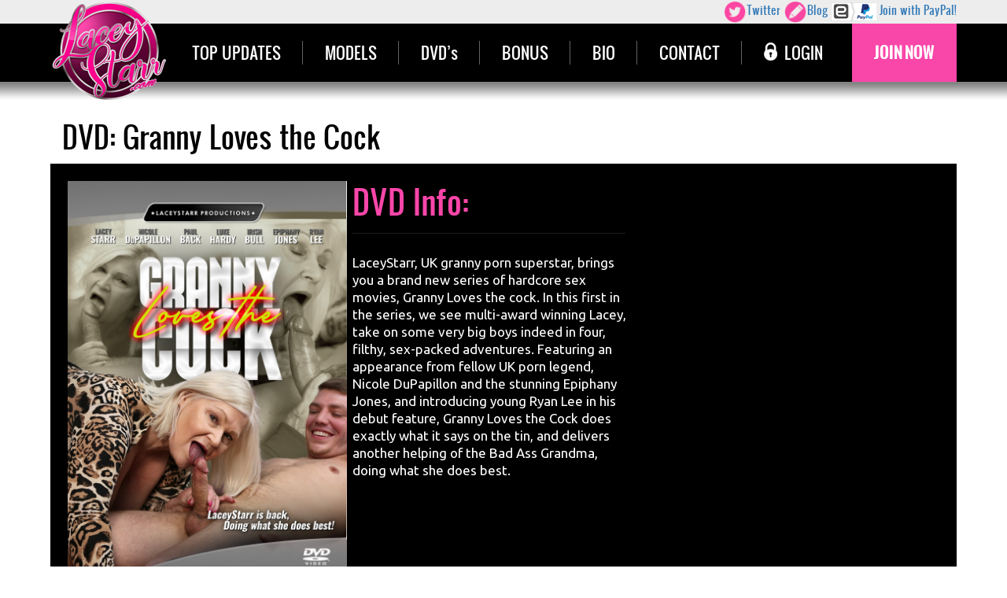

--- FILE ---
content_type: text/html; charset=UTF-8
request_url: http://cdn.laceystarr.com/granny/dvd-63.php
body_size: 4981
content:
<style>
    #ageOverlay {
        position: fixed;    
        inset: 0;
        background: #000;
        z-index: 9999;
    }

    #YppAgeTourModal button {
        background-color: #ce3395  !important;
        color: white !important;
        border: 2px solid black !important;
    }
    #YppAgeTourModal button:hover {
        background-color: #c94699 !important;
        color: white !important;
    }
    #YppAgeTourModal .modal-box {
        border: 10px solid #ce3395  !important;
    }

    #YppAgeTourModal a,
    #YppAgeTourModal .footer a {
        color: white !important;
    }

    #YppAgeTourModal .ypp-modal-content h2 {
        color: #ce3395  !important;
    }

    #YppAgeTourModalSVG {
        filter: brightness(0) saturate(100%) invert(25%) sepia(39%) saturate(4767%) hue-rotate(302deg) brightness(95%) contrast(81%);
    }
    #YppAgeTourModal > div > div.ypp-modal-content > div:nth-child(1) > div {
        padding-top: 0 !important;
    }

    #age-restriction-notice,
    #age-compliance-statement {
        display: none;
    }
    #ypp-logo { 
        margin: 50 auto !important;
    }



</style>
<div id="ageOverlay"></div>

<script>
  (function () {
    const overlay = document.getElementById('ageOverlay');

    function removeOverlay() {
      if (overlay) overlay.remove();
    }

    function addAgeScript() {
      const script = document.createElement('script');
      script.type = 'text/javascript';
      script.async = false;
      script.src = `https://age.yppcdn.com/ypp-age-tour.js?ip=216.18.180.177&redirectUrl=&data=[base64]%3D`;
      script.onload = () => setTimeout(removeOverlay, 500);
      document.head.appendChild(script);
    }

    addAgeScript();

    setTimeout(removeOverlay, 1000);
  })();
</script>

<script>
(function waitForFooter() {
    var footer = document.querySelector(".yoti-footer");

    if (!footer) {
        setTimeout(waitForFooter, 200);
        return;
    }

    if (footer.innerHTML.indexOf("Epoch and SegPay are authorized sales agents") !== -1) {
        footer.innerHTML = footer.innerHTML.replace(
            "Epoch and SegPay are authorized sales agents",
            "Epoch, Vendo and Segpay are our authorized payment processors"
        );
    }
})();
</script>



<!DOCTYPE html>
<html lang="en">
<head>
<meta charset="utf-8">
<title>DVD: Granny Loves the Cock - Lacey Starr</title>
<meta name="viewport" content="width=device-width, initial-scale=1.0" />


<meta name="description" content="LaceyStarr, UK granny porn superstar, brings you a brand new series of hardcore sex movies, Granny Loves the cock. In th..." />
<meta name="keywords" content="dvd, Granny Loves the Cock videos, subslut dvd, Granny Loves the Cock dvds, Granny Loves the Cock dvd" />



<link rel="stylesheet" href="//use.fontawesome.com/releases/v5.3.1/css/all.css" integrity="sha384-mzrmE5qonljUremFsqc01SB46JvROS7bZs3IO2EmfFsd15uHvIt+Y8vEf7N7fWAU" crossorigin="anonymous" />

<link rel="stylesheet" href="//maxcdn.bootstrapcdn.com/bootstrap/3.3.7/css/bootstrap.min.css" />

<link rel="stylesheet" id="owlcss-css" href="https://cdn.laceystarr.com//granny/js/lgx-owl-carousel/lib/owl.carousel2/owl.carousel.css?ver=2.0.0" type="text/css" media="all" />
<link rel="stylesheet" id="owltheme-css" href="https://cdn.laceystarr.com//granny/js/lgx-owl-carousel/lib/owl.carousel2/owl.theme.default.min.css?ver=2.0.0" type="text/css" media="all" />
<link rel="stylesheet" id="lgx-owl-carousel-css" href="https://cdn.laceystarr.com//granny/js/lgx-owl-carousel/css/lgx-owl-carousel-public.css?ver=2.0.0" type="text/css" media="all" />
<link rel="stylesheet" href="https://cdn.laceystarr.com//granny/css/magnific-popup.css" />
<link rel="stylesheet" href="css/style.css" />
<link rel="stylesheet" href="css/media.css" />
<link rel="stylesheet" href="css/temp.css" />



<script src="//code.jquery.com/jquery-2.2.4.min.js"></script>
<script src="//code.jquery.com/jquery-migrate-1.2.1.js"></script>



<script src="//ajax.googleapis.com/ajax/libs/jqueryui/1.8.14/jquery-ui.min.js"></script>


<script src="//maxcdn.bootstrapcdn.com/bootstrap/3.3.7/js/bootstrap.min.js"></script>


<script src="https://cdn.laceystarr.com//granny/js/jquery.meanmenu.min.js"></script>
<script src="https://cdn.laceystarr.com//granny/js/jquery.magnific-popup.min.js"></script>
<script src="https://cdn.laceystarr.com//granny/js/modernizr.custom.js"></script>

<script src="https://cdn.laceystarr.com//granny/js/magnifigpop.js"></script>

<!-- TEMP BANNER -->
<link rel="stylesheet" href="//cdn.jsdelivr.net/gh/fancyapps/fancybox@3.5.6/dist/jquery.fancybox.min.css" />
<script src="//cdn.jsdelivr.net/gh/fancyapps/fancybox@3.5.6/dist/jquery.fancybox.min.js"></script>
<!-- TEMP BANNER -->

<script src="js/script.js"></script>


<script src="//content.jwplatform.com/libraries/G1lJQIld.js"></script>
<script>
$(document).ready(function() {
	$('nav').meanmenu();
});
</script>

<script src='https://www.google.com/recaptcha/api.js'></script>



<!-- age warning -->
<script src="//join.laceystarr.com/include/My4yLjEzLjE5LjAuMC4wLjAuMA/1"></script>

<script src="//join.laceystarr.com/include/My4yLjEzLjE5LjAuMC4wLjAuMA/2"></script>


</head>
<body>




<header>

	<div class="topNav">

        <div class="social">
            <a href="https://twitter.com/laceystarrxxx"><img class="social-icon" src="images/twitter.png" alt="Twitter icon" />Twitter</a>
            <a href="http://laceystarr.com/blog"><img class="social-icon" src="images/wordpress.png" alt="blog icon" />Blog</a>
            <a href="join.php?paypalselected=1"><img src="images/paypal.png" alt="join with paypal" /> Join with PayPal!</a>
        </div>
    	<div class="centerwrap clear">

                    <div class="logo-small"><a href="./"><img src="images/logo-small.png" alt="Lacey Starr Logo"></a></div>

            <nav>



            


                <ul>
                    <li><a href="top-rated.php"  >TOP UPDATES</a></li>
                    <li><a href="models.php" >MODELS</a></li>
                    <li><a href="dvds.php" >DVD’s</a></li>
                    <li><a href="bonus.php" >BONUS</a></li>

                    <li><a href="bio.php">BIO</a></li>
                    <li><a href="contact.php">CONTACT</a></li>
                    <li><a href="https://members.laceystarr.com/"><i></i>LOGIN</a></li>
                    <li class="nav-join"><a href="join.php">JOIN NOW</a></li>
                </ul>


            </nav>
        </div>
    </div>
</header>



<div class="bioArea"><script>
    $(document).ready(function(){

        $('<img/>')[0].src = $(".dvdCover img").attr('data-alt-src');

        $(".dvdCover img").hover(function() {       
                var temp = $(this).attr("src");

                $(this).attr("src", $(this).attr("data-alt-src"));
                $(this).attr("data-alt-src", temp);
        });
    });
</script>

	<div class="centerwrap clear">
   	  	<div class="dvdInfo">
        	<h2>DVD: Granny Loves the Cock</h2>
            <div class="dvdInfoBlock clear">
            	<div class="dvdCover">
                   
                    <img src="https://cdn.laceystarr.com//granny/contentthumbs/488-dvdasc.jpg" data-alt-src="https://cdn.laceystarr.com//granny/contentthumbs/490-dvdasc.jpg" alt="DVD Front Cover: Granny Loves the Cock" />

                </div>
                <dvd class="dvdCover">
                    <div class="dvdDetails">
                        <h3>DVD Info:</h3>


                        <ul>
                            
                            
                                                                        
                <li>LaceyStarr, UK granny porn superstar, brings you a brand new series of hardcore sex movies, Granny Loves the cock. In this first in the series, we see multi-award winning Lacey, take on some very big boys indeed in four, filthy, sex-packed adventures. Featuring an appearance from fellow UK porn legend, Nicole DuPapillon and the stunning Epiphany Jones, and introducing young Ryan Lee in his debut feature, Granny Loves the Cock does exactly what it says on the tin, and delivers another helping of the Bad Ass Grandma, doing what she does best.</li>


                        </ul>
                    </div>
                </dvd>
                <div class="clear"></div>

 
            </div>
        </div>	
        <div class="dvdScenes">
        	<h2>DVD Scenes</h2>
            <div class="dvdBlocks clear">

                          

            	<div class="dvdScene clear">
                	<div class="scenePic videoPlayerDVD">
                        <a href="join.php">
                        <img src="https://cdn.laceystarr.com//granny/contentthumbs/12074.jpg" alt="Scene: Granny Knows Best"><i class="fa fa-play" aria-hidden="true"></i>
                        </a>
                    </div>
                    <div class="dvdContent">
                    	<h3><a href="join.php">Granny Knows Best</a></h3>


                        <p><span>Duration:</span> 26 min &bullet; <span>Photos:</span> 110</p>
                        <p class="dvdDescription"><span>Description:</span> You've heard the saying right.....well it's true!! Granny ALWAYS knows best and this young lad is going to learn that the hard way!</p>
                        
                        <a class="watchNow" href="join.php">JOIN TO WATCH!</a>
                    </div>
                </div>
                          

            	<div class="dvdScene clear">
                	<div class="scenePic videoPlayerDVD">
                        <a href="join.php">
                        <img src="https://cdn.laceystarr.com//granny/contentthumbs/11089.jpg" alt="Scene: The Masseuse's Mum"><i class="fa fa-play" aria-hidden="true"></i>
                        </a>
                    </div>
                    <div class="dvdContent">
                    	<h3><a href="join.php">The Masseuse's Mum</a></h3>


                        <p><span>Duration:</span> 24 min &bullet; <span>Photos:</span> 108</p>
                        <p class="dvdDescription"><span>Description:</span> Lacey gives Luke a very sexual massage....and a titty fuck too!</p>
                        
                        <a class="watchNow" href="join.php">JOIN TO WATCH!</a>
                    </div>
                </div>
                          

            	<div class="dvdScene clear">
                	<div class="scenePic videoPlayerDVD">
                        <a href="join.php">
                        <img src="https://cdn.laceystarr.com//granny/contentthumbs/9779.jpg" alt="Scene: Hubby's Cock Will Cheer You Up"><i class="fa fa-play" aria-hidden="true"></i>
                        </a>
                    </div>
                    <div class="dvdContent">
                    	<h3><a href="join.php">Hubby's Cock Will Cheer You Up</a></h3>


                        <p><span>Duration:</span> 31 min &bullet; <span>Photos:</span> 108</p>
                        <p class="dvdDescription"><span>Description:</span> What will cheer you up more than a cock? According to these three Hot Ass chicks....NOTHING! A big, fat cock will always cheer you right up!</p>
                        
                        <a class="watchNow" href="join.php">JOIN TO WATCH!</a>
                    </div>
                </div>
                          

            	<div class="dvdScene clear">
                	<div class="scenePic videoPlayerDVD">
                        <a href="join.php">
                        <img src="https://cdn.laceystarr.com//granny/contentthumbs/9656.jpg" alt="Scene: The Rudest Interruption"><i class="fa fa-play" aria-hidden="true"></i>
                        </a>
                    </div>
                    <div class="dvdContent">
                    	<h3><a href="join.php">The Rudest Interruption</a></h3>


                        <p><span>Duration:</span> 32 min &bullet; <span>Photos:</span> 110</p>
                        <p class="dvdDescription"><span>Description:</span> Granny Lacey gets an interruption, but she doesn't mind! A big, thick cock to suck, fuck, and have her way with.......that's this granny's favorite!</p>
                        
                        <a class="watchNow" href="join.php">JOIN TO WATCH!</a>
                    </div>
                </div>
                     
            </div>
        </div>
    </div>




	<div class="footerBanner">
    	<div class="centerwrap clear">
            <div class="footer-img">
                <ul class="random-img">
                    <li style="display: inline-block;">
                        <a href="join.php" class="shadow-img">
                            <img class="img-landscape" src="images/img-landscape2.jpg" alt="random Lacey image">
                            <img class="img-portrait" src="images/img-portrait2.jpg" alt="random Lacey image">
                        </a>
                    </li>
                </ul>
            </div>
            <div class="footer-text">
                <h1>GRANNY'S GOT THE GOODS!</h1>
                    <ul>
                        <li>Thousands of pics and videos. </li>
                        <li>Unlimited access, unlimited downloads. </li>
                        <li>Fresh updates every week. </li>
                        <li>Exclusive content. Get it here first! </li>
                        <li>Discreet Billing & 24/7 support. </li>
                        <li>Access to bonus sites. </li>
                    </ul>
                <h1 class="join-button"><a href="join.php">Join LaceyStarr now!</a></h1>
            </div>

            <div class="awards">
                <img src="images/awardPic.png" alt="UKAP GILF of the Year 2015">
                <img src="images/awardPic2.png" alt="PRP MILF of the Year 2017">
                <img src="images/awardPic4.png" alt="UKAP GILF of the Year 2017">
                <img src="images/awardPic3.png" alt="SHAFTA Bsest Series 2018">
                <img src="images/ukap_2018.png" alt="UKAP GILF of the Year 2018">
            </div>
           
        </div>
    </div>

</div>

<footer>
	<div class="centerwrap">

        <div class="footer-sites">
            <h1>BONUS SITES:</h1>
            <img src="images/edp.png" alt="EdPowers logo" />
            <img src="images/bsf.png" alt="BruceSevenFilms logo" />
            <img src="images/sxm.png" alt="SexyMomma logo" />
            <img src="images/ltx.png" alt="LatexPussycats logo" />
            <img src="images/3am.png" alt="3AM.XXX logo" />
       </div>
<p>
<a href="https://www.dmcaforce.com" title="This copyright holder prohibits the use and distribution of their content from unauthorized sources. Support them by purchasing or accessing from authorized sources only. www.dmcaforce.com is the authorized DMCA Agent for this copyright holder." target="_blank" style="display: inline-block; vertical-align: middle;"><img src="https://cdn.c.arlcash.com/tour/dmca-icon-enforced.png" alt="DMCA Enforced" width="200" height="50" /></a>
</p>

<p><a href="http://www.epoch.com" target="_blank">Epoch</a>, <a href="https://secure.vend-o.com/customers/profile/login/" target="_blank">Vendo</a> and <a href="https://cs.segpay.com/" target="_blank">Segpay</a> are our authorized payment processors</p>

    	<p><a target="_blank"  href="/2257.php">18 U.S.C. 2257 Record-Keeping Requirements Compliance Statement</a></p>

<p>KB Productions LLC, 8700 E. Pinnacle Peak Road, Suite 221, Scottsdale, Arizona 85255 / 844-864-4437</p>

<p><a href="https://docs.google.com/forms/d/e/1FAIpQLSe9D7izXsXEOdaleioISYNFkyGCJyOs8c4oJ3YlcPdDIRLWog/viewform" target="_blank">Content Removal</a></p>

<p><a target="_blank" href="https://customercare.co/terms">Terms &amp; Conditions</a> | <a target="_blank"  href="https://customercare.co#privacy">Privacy Policy</a> | <a target="_blank"  href="https://www.ARLCash.com">Webmasters</a> | <a target="_blank" href="https://customercare.co/support">Billing Support</a></p>
    </div>
</footer>

</body>
</html>





--- FILE ---
content_type: text/css
request_url: http://cdn.laceystarr.com/granny/css/style.css
body_size: 8436
content:
header,section,footer,aside,nav,main,article,figure{display:block}
body{margin:0px; padding:0px; font-family:'oswaldregular';}
ol,ul{list-style:none}
blockquote,q{quotes:none}
img{border:none; margin:0px; padding:0px; max-width:100%; display:block;}
textarea{outline:none;}
blockquote:before,blockquote:after,q:before,q:after{content:none}
table{border-collapse:collapse;border-spacing:0}
a{text-decoration:none; outline:none;}
h1,h2,h3,h4,h5,h6,ul,p,form,input{margin:0px; padding:0px; outline:none; font-weight:normal;}
.clear:before,.clear:after{content:" "; display:table;}
.clear:after{clear:both;}
.clear{*zoom:1;}
input[type="submit"]{-webkit-appearance:none; /*-webkit-border-radius:0px;*/}
a, .contact, .textbox, .textbox2, .fillForm textarea, .login, .getAccess{-webkit-transition: all 200ms ease-in; -moz-transition: all 200ms ease-in; -ms-transition: all 200ms ease-in; -o-transition: all 200ms ease-in;transition: all 200ms ease-in;}
.none{-webkit-transition:none; -moz-transition:none; -ms-transition:none; -o-transition:none; transition:none;}
select{-webkit-appearance:none; -moz-appearance: none; text-indent: 1px; text-overflow: '';}
*{box-sizing:border-box; -webkit-box-sizing:border-box; -moz-box-sizing:border-box;}
::-webkit-input-placeholder{color:#fff; opacity:1;}
::-moz-placeholder{color:#fff; opacity:1;}
:-ms-input-placeholder{color:#fff; opacity:1;}
:-moz-placeholder{color:#fff; opacity:1;}

@font-face {
    font-family:'oswaldlight';
    src: url('../fonts/oswald-light-webfont.woff2') format('woff2'),
         url('../fonts/oswald-light-webfont.woff') format('woff');
    font-weight: normal;
    font-style: normal;
}
@font-face {
    font-family:'oswaldregular';
    src: url('../fonts/oswald-webfont.eot');
    src: url('../fonts/oswald-webfont.eot?#iefix') format('embedded-opentype'),
         url('../fonts/oswald-webfont.woff2') format('woff2'),
         url('../fonts/oswald-webfont.woff') format('woff'),
         url('../fonts/oswald-webfont.ttf') format('truetype'),
         url('../fonts/oswald-webfont.svg#oswaldregular') format('svg');
    font-weight: normal;
    font-style: normal;
}
@font-face {
    font-family:'oswaldbold';
    src: url('../fonts/oswald-bold-webfont.eot');
    src: url('../fonts/oswald-bold-webfont.eot?#iefix') format('embedded-opentype'),
         url('../fonts/oswald-bold-webfont.woff2') format('woff2'),
         url('../fonts/oswald-bold-webfont.woff') format('woff'),
         url('../fonts/oswald-bold-webfont.ttf') format('truetype'),
         url('../fonts/oswald-bold-webfont.svg#oswaldbold') format('svg');
    font-weight: normal;
    font-style: normal;
}
@font-face {
    font-family:'lavanderia_sturdysturdy';
    src: url('../fonts/lavanderia_sturdy-webfont.woff2') format('woff2'),
         url('../fonts/lavanderia_sturdy-webfont.woff') format('woff');
    font-weight: normal;
    font-style: normal;
}

/* jQuery Slider */
ul.bjqs{position:relative; list-style:none;padding:0;margin:0;overflow:hidden; display:none;}
li.bjqs-slide{position:absolute; display:none;}
ul.bjqs-controls{list-style:none;margin:0;padding:0;z-index:9999;}
ul.bjqs-controls.v-centered li a{position:absolute; width:72px; height:72px; text-indent:-9999px;}
ul.bjqs-controls.v-centered li.bjqs-next a{right:192px; background:url(../images/rArrow.png) no-repeat;}
ul.bjqs-controls.v-centered li.bjqs-prev a{left:192px; background:url(../images/lArrow.png) no-repeat;}
ol.bjqs-markers{list-style: none; padding: 0; margin: 0; width:100%; display:none;}
ol.bjqs-markers.h-centered{text-align: center;}
ol.bjqs-markers li{display:inline;}
ol.bjqs-markers li a{display:inline-block;}
p.bjqs-caption{display:block;width:96%;margin:0;padding:2%;position:absolute;bottom:0;}

/* Responsive menu */
a.meanmenu-reveal{display:none}.mean-container .mean-bar{float:right; top:0px; right:0px;position:absolute;padding:4px 0;min-height:42px;z-index:5}.mean-container a.meanmenu-reveal{width:22px;height:18px;padding:7px 8px 10px;position:absolute;top:6px;right:0;cursor:pointer;color:#fff;text-decoration:none;font-size:16px;text-indent:-9999em;line-height:22px;font-size:1px;display:block;font-family:Arial,Helvetica,sans-serif;font-weight:700;background-color:#f946a9;}.mean-container a.meanmenu-reveal span{display:block;background:#fff;height:3px;margin-top:3px}.mean-container .mean-nav{float:right;width:180px;background:rgba(0, 0, 0, 0.8);margin:47px 0px 0 0; position:absolute; right:0px; top:0px;}.mean-container .mean-nav ul{padding:0;margin:0;width:100%;list-style-type:none;}.mean-container .mean-nav ul ul{background-color:rgba(0, 0, 0, 0.5);}.mean-container .mean-nav ul li{position:relative;float:none;width:100%; font-family:"oswaldregular"; text-transform:uppercase; font-size:14px;}.mean-container .mean-nav ul li a{display:block;float:none;width:80%;padding:0px 10%;margin:0;text-align:left;color:#fff;border-bottom:1px solid #000;text-decoration:none;height:auto; line-height:35px;}.mean-container .mean-nav ul li li a{width:80%;padding:0 10%;border-bottom:1px solid #000;/*opacity:.75;filter:alpha(opacity=75);*/text-shadow:none!important;visibility:visible;}.mean-container .mean-nav ul li.mean-last a{border-bottom:0;margin-bottom:0}.mean-container .mean-nav ul li li li a{width:70%;padding:1em 15%}.mean-container .mean-nav ul li li li li a{width:60%;padding:1em 20%}.mean-container .mean-nav ul li li li li li a{width:50%;padding:1em 25%}.mean-container .mean-nav ul li a:hover{background:#f946a9; color:#fff;}.mean-container .mean-nav ul li a.mean-expand{width:26px;height:auto;border:0!important;padding:0 6px!important;text-align:center;position:absolute;right:0;top:0;z-index:2;font-weight:700}.mean-container .mean-nav ul li a.mean-expand:hover{background:0}.mean-container .mean-push{float:left;width:100%;padding:0;margin:0;clear:both}.mean-nav .wrapper{width:100%;padding:0;margin:0}.mean-container .mean-bar,.mean-container .mean-bar *{-webkit-box-sizing:content-box;-moz-box-sizing:content-box;box-sizing:content-box}
/* Closed */

.g-recaptcha {display: block; width: 300px; margin: 0 auto; clear: both;}

header{background-color:#ededed; padding-top:44px; position:relative; z-index:10;}
header:after{background:url(../images/shadow.png) repeat-x; height:23px; bottom:-23px; width:100%; content:''; position:absolute;}
.topNav{background-color:#000; height:74px; position:relative;}
.centerwrap{ width: 90%; max-width: 1360px; margin:auto; position:relative;}

/*
.topNav nav{}
.topNav nav li{float:left; font-family:'oswaldregular'; font-size:22px; position:relative;}
.topNav nav li:after{content:''; background-color:#646464; width:1px; height:30px; position:absolute; right:0px; top:22px;}
.topNav nav li:nth-child(4):after, .topNav nav li:nth-child(7):after, .topNav nav li:last-child:after{display:none;}
.topNav nav li:last-child{float:right;}
.topNav nav li a{color:#fff; line-height:74px; padding:0 28px; display:block;}
.topNav nav li:last-child{font-family:'oswaldbold';}
.topNav nav li a.active, .topNav nav li a:hover{color:#f946a9;}
.topNav nav li:last-child a.active, .topNav nav li:last-child a:hover{color:#000;}
*/
#attachFiles {
  position: relative;
  text-align: left;
  margin-bottom: 24px;
  border-bottom: 2px solid black;
}

#attachFiles input[type=file] {
  border: none;
  display: block;
  opacity: 0;
  width: 100%;
  max-width: 100%;
  z-index: 5;
  cursor: hand;
  position: relative;
}

#fileList {
  font-size: 16px;
  margin: 16px 0;
}

#fileList li {
  margin: 8px 0;
}

#attachFiles input[type=file]:hover + .attach {
  color: pink;
  
}

#attachFiles .attach {
  position: absolute;
  font-size: 20px;
  cursor: hand;
  top: 0;
  z-index: 1;
  color: white;
  padding: 10px;
  font-weight: 100;
}

.topNav nav{}
.topNav nav:after {clear: both;}
.topNav nav li{float:left; font-family:'oswaldregular'; font-size:22px; position:relative; text-align: center; display: inline-block;}
.topNav nav li:after{content:''; background-color:#646464; width:1px; height:30px; position:absolute; right:0px; top:22px;}
.topNav nav li:nth-child(7):after, .topNav nav li:last-child:after{display:none;}
.topNav nav li:last-child{float:right;}
.topNav nav li:nth-child(7) a{padding-right:0px;}
.topNav nav li a{color:#fff; line-height:74px; padding:0 28px; display:block;}
.topNav nav li:first-child a{padding-left:0px;}
.topNav nav li:last-child{font-family:'oswaldbold';}
.topNav nav li a.active, .topNav nav li a:hover{color:#f946a9;}
.topNav nav li:last-child a{background-color:#f946a9;}
.topNav nav li:last-child a.active, .topNav nav li:last-child a:hover{color:#000;}


#topline-paypal {
    background-color: #333333;
    text-align: right;
    padding: 2px 16px 2px 0;
}
#topline-paypal img {display: inline-block; vertical-align: middle;}

#topline-paypal a, #topline-paypal a:visited {
    color: white;
    font-size: 12px;
} 

.logo{float: left; z-index:2}
.logo-small{position: relative; z-index: 100; height: 40px; float: left; margin-right: 30px; margin-top: -30px;}

.topNav nav li i{background:url(../images/login.png) no-repeat; width:17px; height:23px; display:inline-block; margin-right:9px; position:relative; top:1px;}
.caption{position:absolute; left:0px; bottom:52px; width:770px;}
.caption h1{font-family:'oswaldregular'; font-size:58px; color:#fff; text-shadow:2px 2px 0 #000;}
.caption p{font-family:'oswaldlight'; font-size:24px; color:#fff; text-shadow:2px 2px 0 #000;}
.bodyArea{background-color:#ededed;}
.featureVideos{padding-top:72px; padding-bottom:34px;}
h2.title{font-family:'oswaldregular'; font-size:42px; color:#000; padding-bottom:28px;}


.fVideo{float:left; margin-right:42px; margin-bottom:32px;}
.vPic {position: relative;}
.vPic img{width:100%;}
.fVideo:nth-child(4n){margin-right:0px;}
.fVideo p{font-family:'oswaldlight'; font-size:18px; text-align:center; padding-top:10px;}
.fVideo p a{color:black;}
.fVideo p a:hover{color:#f946a9;}

.fVideo p.tinylink {font-size: 14px;}
.fVideo p.tinylink a{color:rgb(195, 0, 255);}
.fVideo p.tinylink a:hover{color:#f946a9;}
.dailyUpdates{ padding-bottom:64px;}
.updateBlock{background-color:#dbdada; margin-right:-1px;}
.day{float:left; text-align:center; margin-right:11px;}
.day:nth-child(7n){margin-right:0px;}
.day p{font-family:'oswaldlight'; font-size:24px; padding-top:10px; padding-bottom:5px;}
.day h4{font-family:'oswaldbold'; font-size:24px; color:#f946a9; padding-top:9px; padding-bottom:17px;}
.day h4 a{color:#f946a9;}
.day h4 a:hover{color:#222;}
.centerwrap > .movieWeek{padding-top: 50px;}

.movieWeek .dvdNotice { margin-top: 16px;}
.movieWeek .dvdSmallThumbs { margin-top: 16px;}
.movieWeek .dvdSmallThumbs img {width: 24%; margin-right: 0.5%; float: left; } 

.videoPlayerDVD{position:relative; }

.videoPlayer{position:relative; float:left; width: 49%;}
.videoPlayer img {max-width: 100%;}
.videoDetails{float:right; width:560px; text-align:center;}
.videoDetails h3{color:#e33f9a; font-family:'lavanderia_sturdysturdy'; font-size:60px;}
.videoDetails p{font-family:'oswaldlight'; font-size:16px; line-height:24px; color:#000; text-align:left;}
.videoDetails, .videoPlayer {
 display: inline-block
}

#subm_errors {color: red; text-align: center; font-size: 18px;}
#subm_success p {text-align: center;}

a.watchNow{font-family:'oswaldregular'; font-size:28px; color:#fff; background-color:#e33f9a; line-height:68px; width: 100%; display:inline-block; margin-top:32px; text-align:center; }
a:hover.watchNow{background-color:#222;}
.modelBanner{background:url(../images/modelBanner.jpg) no-repeat center top / cover; height:722px; margin-top:24px;}
.bannerContent{float:right; width:790px; margin-right:17px; text-align:center; padding-top:74px;}
.bannerContent h2{font-family:'oswaldbold'; font-size:82px; color:#333333; line-height:82px;}
.bannerContent h2 span{color:#f946a9;}
.bannerContent h4{font-family:'oswaldbold'; font-size:48px; color:#333333; border-bottom:1px solid #bdbdbd; padding-bottom:20px;}
.bannerContent h4 span{color:#f946a9;}
.bannerContent ul{padding-top:54px;}
.bannerContent ul li{font-family:'oswaldlight'; font-size:20px; line-height:24px; color:#000; padding-left:60px; text-align:left; position:relative; margin-bottom:45px;}
.bannerContent ul li:before{background:url(../images/point.png) no-repeat left top; width:39px; height:38px; position:absolute; left:0px; top:-5px; content:'';}
a.joinNow{font-family:'oswaldregular'; font-size:28px; color:#fff; background-color:#e33f9a; line-height:68px; width:452px; display:inline-block; margin-top:50px;}
a:hover.joinNow{background-color:#222;}

.ourComments{padding-bottom:57px;}
.comments{padding:0 0;}
.commentPic{background-color: #DBDADA; padding: 4px 6px; width: 32%; float:left; margin-right:5px; margin-bottom:12px; text-overflow: ellipsis;}
.commentPic h4 { margin: 4px 0; }
.commentPic p {line-height: 16px; max-height: 60px; text-overflow: ellipsis;}
.commentPic p.comments-date {font-size: 11px; font-weight: bold;}
.commentPic a {
  color: #e33f9a;
  font-size: 16px;
}
.commentPic img { 
  float: left;
  margin-right: 8px;
  max-width: 35%;
}

.ourDVDs{padding-top:42px; padding-bottom:57px;}
.dvds{padding:0 17px;}
.dvdPic{float:left; margin-right:5px; margin-bottom:5px; margin-left: 4px;}
.dvdPic img {max-width: 254px;}

.footerBanner{background:url(../images/fBanner.jpg) no-repeat center top / cover;}
.awards{text-align:center;}
.award{display:inline-block; margin:0 14px;}
footer{background-color:#000; padding:45px 0; text-align:center;}
footer p{color:#444444; font-family:'oswaldlight'; font-size:14px; line-height:17px; padding-bottom:17px;}
footer p:last-child{padding-bottom:0px;}
footer p a{color:#444444;}
footer p a:hover{color:#f946a9;}

.searchArea{ text-align: center; }
.searchArea form{ margin: 0 auto; width: 400px;}
.searchArea label{float:left; font-size:14px; color:#f946a9; line-height:25px; padding-right:6px;}
.searchModel{float:left; border:1px solid #e7d5d5; height:25px; padding:0 5px; color:#fff; width:160px; background-color:#000;}
.searchbox{background-color:#2a2a2a; height:25px; width:150px; text-align:center;  font-size:14px; color:#fff; text-transform:uppercase; border:none; margin-left:4px; cursor:pointer; float:left;}
.modelNames{text-align:center; clear:both; padding-bottom:20px; padding-top: 20px;}
.modelNames li{display:inline-block; font-size:14px; text-transform:uppercase; margin-bottom:4px;}
.modelNames li a{background-color:#2a2a2a; color:#fff; display:inline-block; width:34px; line-height:25px;}
.modelNames li a:hover{background-color:#f946a9;}

/*********** VIDEO HEADER ****************************/
video {
    display: block;
}

#video-header {
  position: relative; }

#video-container {
  width: 100%;
  position: relative;
  top: 0;
  left: 0;
  transition: all 1s;
  margin-top: -125px; }
  #video-container video {
    width: 100%;
    height: 100%; }
  #video-container .video-js.vjs-fluid, #video-container .video-js.vjs-16-9, #video-container .video-js.vjs-4-3 {
    height: auto; }

#model-slider {}
#model-slider .owl-item {position: relative;}
    #model-slider .owl-item img {
    display: inline-block;
}


.modelLettersC {padding: 0 46px;}


.modelLettersC .owl-item {width: 30px;}


.modelLettersC .owl-controls .owl-nav [class*=owl-] {
  background-color: #f946a9;
  font-size: 14px;
  margin: 5px;
  padding: 4px 7px;
  color: white;
  display: inline-block;
  cursor: pointer;
  -webkit-border-radius: 0;
  -moz-border-radius: 0;
  border-radius: 0;
}


.modelLettersC .owl-controls .owl-nav .owl-prev {

  margin-right: 15px;
  display: inline-block !important;
  position: absolute;
  padding: 3px 12px 3px 12px;
  left: 5px;
  margin-top: 0;
  top: 0;
}


.modelLettersC .owl-controls .owl-nav .owl-next {

  margin-left: 15px;
  display: inline-block !important;
  position: absolute;
  padding: 3px 12px 3px 12px;
  right: 5px;
  margin-top: 0;
  top: 0;
}

#video-thumb {
  position: absolute;
  bottom: 4px;
  /*opacity: 0;*/
  -webkit-transition: all 1s ease-in-out;
  -moz-transition: all 1s ease-in-out;
  -ms-transition: all 1s ease-in-out;
  -o-transition: all 1s ease-in-out; }
  #video-thumb .owl-nav {
    display: none; }
  #video-thumb .owl-item img {
    display: inline-block; }
  #video-thumb .owl-controls {
    margin-top: 0; 
    display:none!important;
  }


 i.fa-play {
    color: white;
    font-size: 20px;
    border: 2px solid white;
    border-radius: 50%;
    padding: 12px 16px;
    position: absolute;
    top: 46%;
    left: 50%;
    transform: translate(-50%, -50%);
    width: 58px;
    height: 58px; 
    font-size: 32px;
    z-index: 10;
  }



.video-thumb-item {
  position: relative;
  cursor: pointer;
  transition: all 1s; }
  .video-thumb-item h4 {
    text-align: center;
    font-weight: 300;
    color: #F24AC2;
    position: absolute;
    z-index: 200;
    background: rgba(0, 0, 0, 0.7);
    bottom: 0;
    width: 100%;
    padding: 10px; }


#video-controls {
  position: absolute;
  z-index: 2;
  width: 100%;
  top: 200px; }


#mutebtn,
#playbtn,
.pause {
  width: 51px;
  height: 50px;
  display: inline-block;
  background-image: url("../images/ico/sprite.png");
  background-repeat: no-repeat;
  position: absolute;
  z-index: 2; }

#mutebtn {
  background-position: -1px -116px;
  right: 50px; }

#my-share-buttons {
  margin-left: 1%;
}

#playbtn {
  background-position: -1px -171px;
  right: 120px; }

#mutebtn.muted {
  background-image: url("../images/ico/no-sound.png");
  background-repeat: no-repeat;
  background-position: -1px -1px; }

.pause {
  background-position: -1px -1047px !important; }

.video-title {
  position: absolute;
  left: 40px;
  top: 150px;
  z-index: 2;
  display: none; }
  .video-title h2 {
    font-weight: 900;
    font-size: 40px;
    text-shadow: 2px 1px 1px #000; }

.subtitle-bar {
  position: relative;
  width: 100%;
  padding: 10px;
  text-align: center;
  opacity: 0;
  -webkit-transition: all 1s ease-in-out;
  -moz-transition: all 1s ease-in-out;
  -ms-transition: all 1s ease-in-out;
  -o-transition: all 1s ease-in-out; }
  .subtitle-bar h1 {
    margin: 0;
    color: #f946a9;
    text-align: center;
    width: 100%;
    padding: 1vw 0;
    line-height: 1;
    text-shadow: 2px 2px 2px #000; }

/* Bio */
.bioArea{background-color:#fff; overflow:hidden;}
.bioContent{width:988px; padding-top:184px; position:relative; z-index:1; padding-bottom:264px; text-align:center;}
.bioContent h1{font-family:'lavanderia_sturdysturdy'; font-size:80px; color:#e33f9a;}
.contentLeft{float:left; width:46%;}
.bioContent p{font-family:'oswaldlight'; font-size:18px; line-height:24px; color:#000; padding-bottom:24px; text-align:left;}
.contentRight{float:right; width:50%;}
.sign{text-align:right;}
.sign img{display:inline-block;}
.bioModel{position:absolute; right:-65px; top:16px;}
a.joinLacey{font-family:'oswaldbold'; font-size:45px; color:#fff; background-color:#f946a9; line-height:82px; padding:0 84px; clear:both; display:inline-block; margin-top:110px;}
a:hover.joinLacey{background-color:#222;}

/* Bonus */
.bonusSites{padding-top:130px; padding-bottom:22px; text-align: center;}
.bonusSite{display: inline-block; width:415px; vertical-align: top; margin-right:57px; margin-bottom:47px;  }
.bonusSite p{font-family: "Ubuntu", "Century Gothic", "Helvetica", 'oswaldlight', sans-serif; padding: 8px 8px; min-height: 250px; background-color: #e8e8e8; color:black;  text-align: left; }
.bonusSite p a{color:#f946a9; font-family:'oswaldbold'; font-size: 24px;}
.bonusSite p a:hover{color:#222;}
.footerBContent{background:url(../images/fBanner.jpg) no-repeat center top / cover; height:435px;}
.exclusive{width:272px; margin-left:86px; padding-top:60px; text-align:center; float:left;}
.exclusive h3{font-family:'oswaldbold'; font-size:36px; color:#fff; line-height:42px; margin-bottom:8px;}
.exclusive h3 span{color:#00d619;}
.exclusive p{font-size:16px; line-height:24px; font-family:'oswaldlight'; color:#fff; padding-bottom:28px;}
.exclusive a{font-family:'oswaldbold'; font-size:24px; color:#fff; background-color:#f946a9; border-radius:5px; -webkit-border-radius:5px; line-height:50px; display:inline-block; padding:0 28px;}
.exclusive a:hover{background-color:#ff00a4; }
.offers{float:right; padding-top:60px; margin-right:60px;}
.offers h3{font-family:'oswaldregular'; color:#fff; font-size:32px; padding-left:15px; padding-bottom:15px;}
.offers h3 span{color:#00d619;}
.offers ul{}
.offers ul li{background:url(../images/shadow2.png) no-repeat; line-height:40px; padding-left:12px; margin-bottom:15px; font-family:'oswaldlight'; color:#fff; min-width:300px;}

/* Contact */
.contactContent{padding:154px 34px 72px;}
.contactContent h1{font-family:'lavanderia_sturdysturdy'; font-size:60px; color:#e33f9a; text-align:center;}
.contactContent p{font-size:16px; line-height:24px; font-family:'oswaldlight'; color:#000;}
.fillForm{max-width:1025px; margin:auto; text-align:center; padding-bottom:56px;}
.textbox{float:left; background-color:#e33f9a; height:60px; margin-bottom:26px; width:100%; font-family:'oswaldlight'; color:#fff; font-size:30px; padding:0 24px; border:none;}
.textbox2{float:left; background-color:#e33f9a; height:60px; margin-bottom:26px; width:48%; font-family:'oswaldlight'; color:#fff; font-size:30px; padding:0 24px; border:none;}
.fright{float:right;}
.fillForm textarea{float:left; background-color:#e33f9a; height:212px; margin-bottom:20px; width:100%; font-family:'oswaldlight'; color:#fff; font-size:30px; padding:15px 24px; border:none; resize:none;}
.fillForm h3{font-size:40px; color:#000; text-align:center; font-family:'oswaldregular'; padding-bottom:36px;}
.contact{font-family:'oswaldbold'; font-size:30px; color:#fff; border:none; background-color:#000; height:70px; padding:0 20px; cursor:pointer;}
.contact:hover{background-color:#222;}
.textbox:focus, .textbox2:focus, .fillForm textarea:focus{background-color:#ff00a4;}
div#attachFiles { background: #e33f9a;color: white;display: block; padding: 10px 20px;}
div#attachFiles input, div#attachFiles label { display: inline-block; vertical-align: middle;}


/* DVDs */
.latestDVDs{padding-top:50px;}
.latestDVDs .dvds{padding-bottom:62px;}
.pagination{text-align:center; padding-bottom:55px;}
.pagination li{display:inline-block; font-family:'oswaldlight'; font-size:14px; vertical-align:top;}
.pagination li a{width:33px; line-height:31px; background-color:#f946a9; border:1px solid #000; display:inline-block; color:#fff; height:31px;}
.pagination li a:hover{background-color:#000; color:#fff;}
.pagination li a.prev{border:none; background:url(../images/leftArrow.png) no-repeat center center;}
.pagination li a:hover.prev{background-color:transparent;}
.pagination li a.next{border:none; background:url(../images/rightArrow.png) no-repeat center center;}
.pagination li a:hover.next{background-color:transparent;}

/* Failed Login */
.failLoginBg{background:url(../images/failLoginBg.jpg) no-repeat center top / cover; height:807px; text-align:center; padding-top:125px;}
.failLoginBg h1{font-family:'oswaldbold'; font-size:82px; color:#fff; padding-bottom:24px;}
.failLoginBg p{font-family:'oswaldlight'; font-size:18px; color:#fff; margin-bottom:32px;}
.failLoginBg p a{color:#fff; text-decoration:underline;}
.failLoginBg p a:hover{color:#f946a9; text-decoration:none;}
.notMember{text-align:center; font-family:'oswaldregular'; font-size:22px; padding-bottom:58px;}
.notMember a{color:#fff;}
.notMember a:hover{color:#f946a9;}
a.joinHere{font-family:'oswaldbold'; font-size:45px; background-color:#ff67bb; border:2px solid #f946a9; line-height:80px; padding:0 58px; display:inline-block; color:#fff;}
a:hover.joinHere{background-color:#f946a9;}
.joinFooter{background-color:#000; text-align:center;}
.joinFooter p{font-family:'oswaldlight'; font-size:28px; color:#fff; line-height:73px;}
.joinFooter p a{font-family:'oswaldbold'; color:#f946a9; font-style:italic; margin-right:5px;}
.joinFooter p a:hover{color:#fff;}

/* Inside-DVD */
.dvdInfo{padding-top:50px; padding-bottom:40px;}
.dvdInfo h2{font-family:'oswaldregular'; font-size:42px; color:#000; padding-bottom:28px;}
.dvdInfoBlock{background-color:#000; padding:22px 22px;}
.dvdCover{
  float:left; width: 32%;
  -webkit-perspective: 1000;
  -moz-perspective: 1000;
  -o-perspective: 1000;
  perspective: 1000;
  overflow: hidden;
}
.dvdCover img {min-width: 100%;}

.dvdCover:hover .flipper,
.dvdCover.hover .flipper {
  -webkit-transform: rotateY(180deg);
  -moz-transform: rotateY(180deg);
  -o-transform: rotateY(180deg);
  transform: rotateY(180deg); 
}

.flipper {
  -webkit-transition: 0.6s;
  -webkit-transform-style: preserve-3d;
  -moz-transition: 0.6s;
  -moz-transform-style: preserve-3d;
  -o-transition: 0.6s;
  -o-transform-style: preserve-3d;
  transition: 0.6s;
  transform-style: preserve-3d;
  position: relative;
}

.front img, .back img {width: 100%;}

.front, .back {
  width: 100%;
  -webkit-backface-visibility: hidden;
  -moz-backface-visibility: hidden;
  -o-backface-visibility: hidden;
  backface-visibility: hidden;
  top: 0;
  left: 0; 
}

.back {
  -webkit-transform: rotateY(180deg);
  -moz-transform: rotateY(180deg);
  -o-transform: rotateY(180deg);
  transform: rotateY(180deg);
  position: absolute;
}


.shadow > a::before {
  z-index: 3;
  content: "";
  height: 100%;
  position: absolute;
  width: 100%;
  left: 0;
  top: 0;
  -moz-box-shadow: rgba(0, 0, 0, 0.8) 3px 3px 10px inset;
  -webkit-box-shadow: rgba(0, 0, 0, 0.8) 3px 3px 10px inset;
  box-shadow: rgba(0, 0, 0, 0.8) 3px 3px 10px inset;
  -webkit-transition: box-shadow 0.2s ease-in;
  -moz-transition: box-shadow 0.2s ease-in;
  transition: box-shadow 0.2s ease-in; }

.shadow > a:hover::before {
  -moz-box-shadow: rgba(0, 0, 0, 0.8) 5px 5px 55px inset;
  -webkit-box-shadow: rgba(0, 0, 0, 0.8) 5px 5px 55px inset;
  box-shadow: rgba(0, 0, 0, 0.8) 5px 5px 55px inset; }

.shadow img {
  max-width: 100%;
  position: relative; }


.dvdDetails{width:100%; margin-top: 1%; margin-left: 2%; }
.dvdDetails h3{font-family:'oswaldregular'; font-size:48px; color:#f946a9; border-bottom:1px solid #1f1f1f; padding-bottom:18px;}
.dvdDetails ul{padding-top:30px;}
.dvdDetails li{font-family:'oswaldregular'; font-size:18px; line-height:22px; padding-bottom:22px; color:#fff;}
.dvdDetails li span{font-family:'oswaldlight';}
.dvdDetails li a{color:#fff;}
.dvdDetails li a:hover{color:#f946a9;}
.dvdScenes{}
.dvdScenes h2{font-family:'oswaldregular'; font-size:48px; color:#000; padding-left:20px; padding-bottom:28px;}
.dvdBlocks{}
.dvdScene{ width: 49%; padding: 1%; background-color:#000; margin-bottom:45px;}
.scenePic{width: 100%;}
.dvdContent{width: 100%; padding-top:20px;}
.dvdContent h3{font-family:'oswaldregular'; font-size:32px; padding-bottom:16px; min-height: 64px;}
.dvdContent h3 a{color:#f946a9;}
.dvdContent h3 a:hover{color:#fff;}
.dvdContent p{font-family:'oswaldregular'; font-size:17px; color:#fff; line-height:22px; padding-bottom:22px; }
.dvdContent p.dvdDescription {min-height: 100px;}
.dvdContent p a.getMore{color:#f946a9; text-decoration:underline;}
.dvdContent p a:hover.getMore{color:#fff; text-decoration:none;}
.dvdContent p span{font-family:'oswaldlight';}
.dvdScene:nth-child(1n) {float: left;}
.dvdScene:nth-child(2n) {float: right; }


/*Magnific pop-up style*/
.mfp-content {
  background: #000;
  padding: 0 0 20px; }


  .mfp-content .popup-info {
    position: absolute;
    top: -130px;
    left: 0;
    padding:4px 0 ;
    background: #000;
    width: 100%;
    min-height: 130px;
    font-size: 26px;
    text-align: center;
 }

 .mfp-content .popup-info h4 {
  color:#f946a9;
  font-size: 24px;
  line-height: 32px;
  margin: 4px 0px;
 }

 
 .mfp-content .popup-info p {
  color:white;
  font-size: 12px;
  line-height: 16px;
  margin: 8px 8px;
  height: 32px;
  overflow: hidden;
 }

 .mfp-content .popup-info a {
  font-size: 18px;
  line-height: 32px;
  margin: 8px 0;
  position: relative;
  z-index: 10;
 }


@-webkit-keyframes neon {
  from {
    text-shadow: 0 0 5px #000, 0 0 10px #3c3204, 0 0 15px #f3dc70, 0 0 20px #fcf5d2, 0 0 25px #fcf5d2, 0 0 30px #fcf5d2; }
  to {
    text-shadow: none; } }
@-moz-keyframes neon {
  from {
    text-shadow: 0 0 5px #000, 0 0 10px #3c3204, 0 0 15px #f3dc70, 0 0 20px #fcf5d2, 0 0 25px #fcf5d2, 0 0 30px #fcf5d2; }
  to {
    text-shadow: none; } }
@keyframes neon {
  from {
    text-shadow: 0 0 5px #000, 0 0 10px #3c3204, 0 0 15px #f3dc70, 0 0 20px #fcf5d2, 0 0 25px #fcf5d2, 0 0 30px #fcf5d2; }
  to {
    text-shadow: none; } }
.mfp-figure:after {
  background: #000 !important; }

.mfp-image-holder .mfp-close,
.mfp-iframe-holder .mfp-close {
  color: #f946a9 !important;
  right: 0 !important;
  padding-right: 0 !important;
  top: -2px !important; }

.mfp-iframe-holder .mfp-close {
  right: 3% !important; }

.iframe-link .mfp-close {
  top: -130px !important; }

.mfp-arrow-left:before {
  border-right: 27px solid #f946a9 !important; }

.mfp-arrow-left:after {
  border-right: 17px solid #f946a9 !important; }

.mfp-arrow-right:before {
  border-left: 27px solid #f946a9 !important; }

.mfp-arrow-right:after {
  border-left: 17px solid #f946a9 !important; }

.mfp-with-fade .mfp-content,
.mfp-with-fade .mfp-arrow,
.mfp-with-fade.mfp-bg {
  opacity: 0;
  -webkit-backface-visibility: hidden;
  -webkit-transition: opacity 0.3s ease-out;
  -moz-transition: opacity 0.3s ease-out;
  -o-transition: opacity 0.3s ease-out;
  transition: opacity 0.3s ease-out; }

.mfp-with-fade.mfp-ready .mfp-content,
.mfp-with-fade.mfp-ready .mfp-arrow {
  opacity: 1; }

.mfp-with-fade.mfp-ready.mfp-bg {
  opacity: 0.8; }

.mfp-with-fade.mfp-removing .mfp-content,
.mfp-with-fade.mfp-removing .mfp-arrow,
.mfp-with-fade.mfp-removing.mfp-bg {
  opacity: 0; }

.mfp-zoom-out-cur,
.mfp-zoom-out-cur .mfp-image-holder .mfp-close {
  cursor: pointer !important; }

.mfp-title,
.mfp-counter {
  color: #f946a9 !important; }

.mfp-iframe-holder .mfp-close {
  width: auto !important; }

.mfp-iframe-scaler iframe {
  width: 94% !important;
  left: 3% !important; }

.mfp-figure {
  position: relative;
  width: 94% !important;
  left: 3% !important; }

.mfp-bottom-bar {
  margin-top: -20px !important; }

/* Updates */
.latestScene{float:left; width: 100%; margin-bottom:52px;}
.latestScene:nth-child(2n){margin-right:0px;}
.videoScene{width: 650px; position:relative;}

.watchPic {position: relative;}


.videoScene i{background:url(../images/play2.png) no-repeat; width:101px; height:101px; position:absolute; left:50%; top:50%; margin-top:-50px; margin-left:-50px;}
.latestScene h3{text-align:center; font-family:'oswaldbold'; font-size:18px; color:#000; padding-top:18px;}
.latestScene h3 a{color:#000;}
.latestScene h3 a:hover{color:#f946a9;}
.latestScene p{font-family:'oswaldlight'; font-size:18px; color:#000; text-align:center;}
.otherScenes{padding-bottom:22px;}
.otherScene{float:left; margin-right:15px; margin-bottom:24px;}
.otherScene .dvdTitle {margin: 8px 16px;}
.otherScene:nth-child(3n){margin-right:0px;}

.updateBanner{background:url(../images/updateBanner.jpg) no-repeat center top / cover; width:1361px; height:514px; position:relative;}
.bannerQuote{background-color:#fff; width:440px; height:428px; margin-right:38px; margin-top:38px; padding:30px 16px 0px 16px; float:right; text-align:center;}
.bannerQuote h3{color:#333333; font-size:52px; font-family:'oswaldbold'; line-height:58px;}
.bannerQuote h4{font-family:'oswaldbold'; font-size:62px; color:#333; line-height:70px; margin-bottom:25px;}
.bannerQuote h4 span{color:#f946a9;}
.bannerQuote p{font-family:'oswaldlight'; font-size:16px; line-height:24px; color:#000; text-align:left;}
.twoBtn{ padding-top:46px;}
.twoBtn a{font-family:'oswaldlight'; font-size:18px; background-color:#252525; color:#fff; line-height:38px; width:132px; text-align:center; display:inline-block; border-radius:5px; -webkit-border-radius:5px; margin:0 32px;}
.twoBtn a:hover{background-color:#f946a9;}
.quote{text-align:center; font-family:'oswaldlight'; font-size:44px; color:#000; line-height:52px; padding-top:26px; padding-bottom:54px;}
.mostWatched{text-align:center; padding-bottom:62px;}
.watchedBlock{float:left; text-align:center; width:247px; margin-right:31px; margin-bottom:28px;}
.mostWatched h2{text-align:left;}
.watchedBlock:nth-child(5n){margin-right:0px;}
.watchedBlock h3{font-family:'oswaldbold'; font-size:18px; color:#000; line-height:26px; padding-top:15px;}
.watchedBlock h3 a{color:#000;}
.watchedBlock h3 a:hover{color:#f946a9;}
.watchedBlock p{color:#999999; font-size:14px; font-family:'oswaldlight'; display:inline-block; background:url(../images/view.png) no-repeat left center; padding-left:28px; line-height:22px;}
a.watchAll{font-family:'oswaldlight'; font-size:24px; color:#fff; background-color:#f946a9; border-radius:5px; -webkit-border-radius:5px; line-height:60px; padding:0 48px; display:inline-block; margin-top:50px;}
a.watchAll span{font-family:'oswaldbold';}
a:hover.watchAll{background-color:#222;}
.otherScenePic {position: relative;}
.otherScenePic img{width:100%; max-width: 443px;}

/* Login */
.loginBg{background:url(../images/loginBg.jpg) no-repeat center top / cover; height:807px; text-align:center; padding-top:110px;}
.loginArea{width:578px; float:right; margin-right:-68px; text-align:center;}
.loginArea h2{font-family:'oswaldbold'; font-size:60px; color:#fff; padding-bottom:22px;}
.loginBox{background-color:#fff; height:64px; padding:0 24px; margin-bottom:28px; border:none; font-family:'oswaldregular'; font-size:18px; color:#000; width:100%;}
.loginBox::-webkit-input-placeholder{color:#000; opacity:1;}
.loginBox::-moz-placeholder{color:#000; opacity:1;}
.loginBox:-ms-input-placeholder{color:#000; opacity:1;}
.loginBox:-moz-placeholder{color:#000; opacity:1;}
.loginArea label{position:relative; font-family:'oswaldlight'; font-size:16px; color:#fff; text-align:left; display:block; margin-bottom:26px;}
.loginArea label input{position:absolute; left:-9999px; top:0px;}
.loginArea label i{background:url(../images/checkbox.png) no-repeat left top; width:15px; height:15px; display:inline-block; margin-right:8px;}
.loginArea label input[type="checkbox"]:checked + i{background-position:left bottom;}
.login{font-size:24px; border:none; width:100%; font-family:'oswaldregular'; background-color:#f946a9; height:64px; color:#fff; cursor:pointer; margin-bottom:28px;}
.login:hover{background-color:#222;}
.loginArea p{font-family:'oswaldlight'; font-size:18px; color:#fff; margin-bottom:26px;}
.loginArea p a{color:#fff; text-decoration:underline;}
.loginArea p a:hover{color:#f946a9; text-decoration:none;}
.notMemberyet{text-align:center; font-family:'oswaldregular'; font-size:18px; padding-bottom:15px;}
.notMemberyet a{color:#fff;}
.notMemberyet a:hover{color:#f946a9;}
a.joinInstantly{font-family:'oswaldbold'; font-size:20px; background-color:#ff67bb; border:2px solid #f946a9; line-height:43px; padding:0 18px; display:inline-block; color:#fff;}
a:hover.joinInstantly{background-color:#f946a9;}

/* Join */
.topJoin{ background-color:#000; margin-top:25px;}
.joinModel{float:right;}
/*.joinPoints{float:left; width:674px; padding:17px 34px 0px;}
.joinPoints h2{font-family:'oswaldbold'; font-size:45px; color:#fff; padding-left:25px;}
.joinPoints h2 span{color:#f946a9;}
.joinPoints li{font-size:20px; color:#fff; font-family:'oswaldlight'; background:url(../images/point2.png) no-repeat left 4px; padding-left:28px; margin-bottom:4px;}
.joinPoints li a{color:#f946a9; font-style:italic;}
.joinPoints li a:hover{color:#fff;}*/
.stepOneTwo{display:inline-block; vertical-align:top; width:400px; text-align:left;}
.steps{text-align:center; padding-top:50px; padding-bottom:68px;}
.steps h2{font-family:'oswaldbold'; font-size:30px; color:#000; padding-bottom:18px;}
.enterEmail{color:#727272; font-size:24px; background-color:#dadada; height:56px; border-radius:5px; -webkit-border-radius:5px; width:100%; border:none; padding:0 18px; font-family:'oswaldregular';}
.enterEmail::-webkit-input-placeholder{color:#727272; opacity:1;}
.enterEmail::-moz-placeholder{color:#727272; opacity:1;}
.enterEmail:-ms-input-placeholder{color:#727272; opacity:1;}
.enterEmail:-moz-placeholder{color:#727272; opacity:1;}
.stepOne{padding-bottom:38px;}
.stepOne p{font-family:'oswaldlight'; font-size:14px; color:#727272; padding-left:21px; padding-top:12px;}
.stepTwo label{font-family:'oswaldlight'; font-size:18px; color:#000; margin-bottom:10px; position:relative; display:block;}
.stepTwo label input{position:absolute; left:-9999px; top:0px;}
.stepTwo label i{background:url(../images/radio.png) no-repeat left top; width:17px; height:17px; display:inline-block; margin-right:12px; top:1px; position:relative;}
.stepTwo label input[type="radio"]:checked + i{background-position:left bottom;}
.stepThree{width:400px; display:inline-block; vertical-align:top; margin-left:240px;}
.membership label{font-size:24px; color:#fff; background-color:#6b6b6b; line-height:56px; border-radius:5px; -webkit-border-radius:5px; margin-bottom:20px; display:block; text-align:left; padding-left:55px; position:relative; cursor:pointer;}
.membership label input{position:absolute; left:-9999px; top:0px;}
.membership label.active{background:#f946a9 url(../images/radioWhite.png) no-repeat 20px center;}
.getAccess{font-family:'oswaldbold'; font-size:36px; color:#fff; background-color:#f946a9; border:none; cursor:pointer; width:550px; height:78px; margin-top:54px;}
.getAccess:hover{background-color:#222;}
.joinFooterArea{border-top:1px solid #b4b4b4; padding:48px; margin:0 40px; text-align:center;}
.joinFooterArea p{font-family:'oswaldlight'; font-size:14px; line-height:17px; padding-bottom:17px; color:#727272;}
.joinFooterArea p:last-child{padding-bottom:0px;}
.joinFooterArea p a{color:#727272; text-decoration:underline;}
.joinFooterArea p a:hover{color:#f946a9; text-decoration:none;}

.joinPoints{width:770px; clear:both; text-align:center; margin:auto; padding-top:75px;}
.joinPoints h2{font-family:'oswaldbold'; font-size:65px; color:#000; letter-spacing:-0.01em;}
.joinPoints h2 span{color:#f946a9;}
.joinPoints ul{display:inline-block; padding:0 100px 30px;}
.joinPoints li{font-size:20px; color:#000; font-family:'oswaldlight'; background:url(../images/point2.png) no-repeat left 4px; padding-left:28px; margin-bottom:4px; text-align:left;}
.joinPoints li a{color:#f946a9; font-style:italic;}
.joinPoints li a:hover{color:#000;}

/* Model Bio */
.aboutModel{padding-top: 40px;}

.modelBlock{background-color:#000; padding:22px 30px 22px 22px;}
.modelDetails{float:right; width: 59%;}
.modelTitle{border-bottom:1px solid #1f1f1f; margin-bottom:28px;}
.modelTitle h3{font-family:'oswaldregular'; font-size:40px; color:#f946a9; padding-bottom:18px; float:left;}
.modelTitle ul{float:right; padding-top:15px;}
.modelTitle ul li{margin-left:10px; float:left;}
.modelDetails p{float:left; font-size:18px; font-family:'oswaldlight'; color:#fff;}
.modelDetails p span{font-family:'oswaldregular';}
.modelDetails p a{color:#f946a9;}
.modelDetails p a:hover{color:#fff;}
.modelDetails p i{font-style:normal; padding:0 24px;}

.sceneInfo{position: relative; background-color:#dbdada; padding:4px 16px;}
.sceneInfoExtra {position: absolute; z-index: 2; top: 8px; opacity: 0.6; color: white; float: left; font-size: 12px; padding: 4px 6px; background-color: black;}
.sceneInfoExtraDate {position: absolute; z-index: 2; top: 8px; right: 0; opacity: 0.6; color: #c90075; float: left; font-size: 12px; padding: 4px 6px; background-color: white;}
.sceneInfo h4{float:left; font-family:'oswaldbold'; font-size:16px; color:#000; line-height:22px; clear: both;}
.sceneInfo h4 a{color:#000;}
.sceneInfo h4 a:hover{color:#f946a9;}
.sceneInfo p{color:#373737; float:left; font-family:'oswaldregular'; font-size:14px; line-height:22px;}
.sceneInfo p a{color:#f946a9;}
.sceneInfo p a:hover{color:#222;}

a.joinNowMore{float:right; font-size:18px; font-family:'oswaldbold'; color:#fff; text-decoration:underline;}
a.joinNowMore span{color:#f946a9; text-decoration:underline;}
a:hover.joinNowMore{color:#f946a9; text-decoration:none;}
a:hover.joinNowMore span{text-decoration:none;}
.modelSubPics{ padding-top:34px; clear:both;}
.modelSubPic{float:left; margin-right:94px; margin-bottom: 16px;}
.modelSubPic img {max-width: 234px;}
.modelSubPic:nth-child(3n){margin-right:0px;}
.bspace{padding-bottom:20px;}

--- FILE ---
content_type: text/css
request_url: http://cdn.laceystarr.com/granny/css/media.css
body_size: 4512
content:
/*
Site Name: Lacey Starr
Description: PSD to Responsive HTML5 by AdultDC
URI: http://www.adultdc.com/
*/
@media only screen and (max-width:1900px){
    /*.centerwrap{width:1560px;}*/
    ul.bjqs-controls.v-centered li.bjqs-next a{right:20px;}
    ul.bjqs-controls.v-centered li.bjqs-prev a{left:20px;}
    }
    @media only screen and (max-width:1590px){
    header{padding-top:62px;}
    .logo{width:230px; margin-left:-115px; top:-60px;}
    .dvdPic img {max-width: 100%;}
    .topNav nav li{font-size:20px;}
    ul.bjqs-controls.v-centered li a{top:50%!important; margin-top:-36px; width:50px; height:50px;}
    ul.bjqs-controls.v-centered li.bjqs-prev a{background-size:50px; left:10px;}
    ul.bjqs-controls.v-centered li.bjqs-next a{background-size:50px; right:10px;}
    .caption{width:650px; bottom:32px;}
    .caption h1{font-size:48px;}
    .caption p{font-size:20px;}
    .featureVideos{padding-top:52px;}
    h2.title{font-size:24px; padding-left:10px; padding-bottom:15px;}
    .fVideo{width:23.5%; margin-right:2%; margin-bottom:2%;}
    .day{width:13.42%; margin-right:1%;}
    .day p{font-size:22px;}
    .day h4{font-size:22px;}
    
    .videoDetails h3{font-size:50px;}
    
    .bannerContent h4{font-size:42px;}
    .bannerContent{width:710px; padding-top:54px;}
    .modelBanner{height:650px;}
    .modelBanner{margin-top:0px;}
    a.joinNow{margin-top:30px;}
    .dvdPic{margin-right:0.5%; width:19.6%; margin-bottom:0.5%;}
    .dvds{padding:0px;}
    
    /* Bio */
    .bioContent{width:948px;}
    
    /* Bonus */
    .bonusSite{width:32%; margin-right:2%; margin-bottom:2%;}
    
    /* Contact */
    .contactContent{padding:110px 20px 72px;}
    .contactContent h1{font-size:52px;}
    .fillForm h3{font-size:34px; padding-bottom:22px;}
    .textbox{height:54px; font-size:24px; margin-bottom:20px;} 
    .textbox2{width:48.7%; height:54px; font-size:24px; margin-bottom:20px;}
    .fillForm textarea{font-size:24px; height:180px;}
    
    /* Failed Login */
    .failLoginBg{height:700px;}
    .failLoginBg h1{font-size:72px; padding-bottom:14px;}
    .failLoginBg{padding-top:110px;}
    .notMember{font-size:20px; padding-bottom:48px;}
    .failLoginBg p{margin-bottom:20px;}
    a.joinHere{font-size:35px; line-height:66px; padding:0 48px;}
    .joinFooter p{font-size:24px; line-height:60px;}
    
    /* Inside-DVD */
    
    .dvdInfo h2, .dvdScenes h2{font-size:36px; padding-bottom:15px; padding-left:15px;}
    
    
    .dvdDetails h3{font-size:40px;}
    .dvdDetails ul{padding-top:26px;}
    .dvdDetails li{font-size:17px; padding-bottom:20px;}
    .dvdContent h3{font-size:40px; padding-bottom:30px;}
    .dvdContent p{font-size:16px;}
    
    /* Updates */
    .latestScene{width:48%; margin-right:4%;}
    .otherScene{width:32.66%; margin-right:1%; margin-bottom:1.5%;}
    .updateBanner{width:100%;}
    .quote{font-size:40px;}
    .watchedBlock{width:18.4%; margin-right:2%;}
    
    /* Login */
    .loginArea{width:500px; margin-right:20px;}
    .loginArea h2{padding-bottom:10px;}
    .loginBox{height:54px; padding:0 20px; margin-bottom:18px;}
    .loginArea h2{font-size:54px;}
    .login{height:54px; margin-bottom:18px;}
    .loginBg{height:700px;}
    
    /* Join */
    /*.joinPoints{width:50%;}*/
    /*.joinModel{width:50%;}*/
    /*.joinPoints h2{font-size:40px}
    .joinPoints li{font-size:18px; line-height:24px; margin-bottom:6px;}*/
    
    /* Model Bio */
    .modelDetails{width:790px;}
    .modelSubPic{margin-right:44px;}
    .modelTitle h3{font-size:34px;}
    .modelTitle ul{padding-top:11px;}
    .modelSubPics{padding-top:43px;}
    
    
    }
    @media only screen and (max-width:1279px){
    .logo{width:180px; margin-left:-100px; top:-48px;}
    .commentPic {width: 48%;}
    .topNav nav li i{top:3px;}
    header{padding-top:50px;}
    .topNav{height:64px;}
    .topNav nav li a{line-height:64px; padding:0 21px;}
    .topNav nav li:after{top:20px; height:26px;}
    .topNav nav li{font-size:17px;}
    .caption h1{font-size:35px;}
    .caption p{font-size:17px;}
    .caption{bottom:22px;}
    .featureVideos{padding-top:40px; padding-bottom:24px;}
    h2.title{padding-bottom:10px; padding-left:0px; font-size:22px;}
    .fVideo p{font-size:22px; padding-top:5px;}
    .day p{font-size:20px; padding-top:7px; padding-bottom:2px;}
    .day h4{font-size:20px; padding-top:6px; padding-bottom:9px;}
    .dailyUpdates{padding-bottom:40px;}
    
    .videoDetails{width:48%; margin-top:-10px;}
    .videoDetails h3{font-size:50px;}
    .videoDetails p{font-size:15px; line-height:22px;}
    
    .modelBanner{height:540px;}
    .bannerContent{width:520px; padding-top:42px; margin-right:10px;}
    .bannerContent h2{font-size:52px; line-height:54px;}
    .bannerContent h4{font-size:32px;}
    .bannerContent ul{padding-top:30px;}
    .bannerContent ul li{font-size:18px; line-height:22px; margin-bottom:25px;}
    a.joinNow{margin-top:10px; line-height:58px; width:352px; font-size:24px;}
    .awards{padding-top:40px;}
    footer{padding:28px 0;}
    .ourDVDs{padding-bottom:32px; padding-top:26px;}
    
    /* Bio */
    .bioContent{width:738px; padding-top:110px; padding-bottom:174px;}
    .bioContent h1{font-size:64px;}
    .bioContent p{font-size:16px; line-height:22px; padding-bottom:20px;}
    .bioModel{width:400px;}
    a.joinLacey{margin-top:70px; font-size:32px; line-height:68px; padding:0 60px;}
    
    /* Bonus */
    .footerBContent{height:400px;}
    .bonusSites{padding-top:90px;}
    
    /* Contact */
    .contactContent{padding:110px 10px 50px;}
    .contactContent h1{font-size:54px;}
    .contactContent p{line-height:22px;}
    .fillForm h3{font-size:28px; padding-bottom:15px;}
    .textbox{height:46px; font-size:20px; margin-bottom:15px; padding:0 15px;}
    .textbox2{width:48.9%; height:46px; font-size:20px; margin-bottom:15px; padding:0 15px;}
    .fillForm textarea{font-size:20px; height:180px; padding:10px 15px;}
    .contact{font-size:24px; height:60px; padding:0 50px;}
    
    /* DVDs */
    .latestDVDs{padding-top:60px;}
    .latestDVDs .dvds{padding-bottom:32px;}
    .pagination{padding-bottom:45px;}
    
    /* Failed Login */
    .failLoginBg{height:620px; padding-top:120px; background-position:20% top;}
    .failLoginBg h1{font-size:62px; padding-bottom:4px;}
    .failLoginBg p{margin-bottom:10px; font-size:18px;}
    .notMember{font-size:20px; padding-bottom:38px;}
    a.joinHere{font-size:30px; line-height:54px; padding:0 38px;}
    .joinFooter p{font-size:20px; line-height:50px;}
    
    /* Inside-DVD */
    
    .dvdInfo h2, .dvdScenes h2{font-size:30px; padding-left:10px; padding-bottom:10px;}
    .dvdInfoBlock{padding:18px 26px 18px 18px;}
    
    .dvdDetails h3{font-size:34px; padding-bottom:10px;}
    .dvdDetails ul{padding-top:18px;}
    .dvdDetails li{font-size:16px; padding-bottom:10px; line-height:20px;}
    .dvdContent h3{font-size:32px; padding-bottom:20px;}
    .dvdContent p{font-size:15px; padding-bottom:16px; line-height:20px;}
    .dvdBlocks{padding:18px;}
    
    /* Updates */
    .latestScene{width:49%; margin-right:2%; margin-bottom:3%;}
    .videoScene i{background-size:70px; width:70px; height:70px; margin-left:-35px; margin-top:-35px;}
    .latestScene h3{padding-top:10px;}
    .sceneInfo h4{font-size:15px; line-height:46px;}
    .sceneInfo p{font-size:15px;}
    .bannerQuote h3{font-size:42px; line-height:48px;}
    .updateBanner{height:412px;}
    .bannerQuote h4{font-size:52px; line-height:60px; margin-bottom:20px;}
    .bannerQuote p{font-size:15px; line-height:22px;}
    .twoBtn{padding-top:15px;}
    .twoBtn a{margin:0 7px; font-size:16px; line-height:33px;}
    .bannerQuote{height:358px; width:430px; padding:20px 16px 0px 16px; margin-right:28px; margin-top:28px;}
    .quote{font-size:31px; padding-top:12px; line-height:42px; padding-bottom:44px;}
    .watchedBlock h3{padding-top:8px; line-height:22px;}
    .watchedBlock{margin-bottom:2%;}
    a.watchAll{margin-top:10px; font-size:22px; line-height:50px; padding:0 38px;}
    .mostWatched{padding-bottom:42px;}
    
    /* Login */
    .loginBg{height:608px; padding-top:80px;}
    .loginArea{width:380px;}
    .loginArea h2{font-size:42px;}
    .loginBox{height:46px; margin-bottom:15px; font-size:16px;}
    .loginArea label{margin-bottom:16px;}
    .login{height:44px; font-size:18px; margin-bottom:10px;}
    .loginArea p{font-size:16px; margin-bottom:18px;}
    a.joinInstantly{line-height:38px; font-size:18px;}
    
    /* Join */
    /*.joinPoints{padding:10px 22px 0px;}
    .joinPoints h2{font-size:32px; padding-left:22px;}
    .joinPoints li{font-size:15px; line-height:19px; background-size:14px; background-position:left 2px; padding-left:22px;}*/
    .stepThree{margin-left:100px;}
    .joinPoints h2{font-size:50px; padding-bottom:14px;}
    .joinPoints li{font-size:18px;}
    .joinPoints{width:600px; padding-top:55px;}
    .joinPoints ul{padding:0 44px 0px;}
    
    /* Model Bio */
    .modelBlock{padding:18px;}
    .modelDetails{width:67%;}
    .modelSubPic{width:32%; margin-right:2%;}
    .modelTitle h3{font-size:28px; padding-bottom:7px;}
    .modelTitle ul li{width:28px;}
    .modelTitle ul{padding-top:9px;}
    .modelTitle{margin-bottom:10px;} 
    .modelSubPics{padding-top:15px;}
    .modelDetails p, a.joinNowMore{font-size:16px;}
    
    }
    @media only screen and (max-width:1023px){
    /*.logo-small {margin-top: -40px}*/
    i.fa-play {padding: 8px 12px; font-size: 22px; width: 42px; height: 42px;}
    .topNav{height:47px;}
    .logo{width:120px; top:-28px; margin-left:0px; left:0px;}
    .topNav nav li:first-child a{padding-left:10%;}
    .topNav nav li:after{display:none;}
    .topNav nav li:nth-child(7) a{padding-right:10%;}
    .topNav nav li i{display:none;}
    .caption h1{font-size:25px;}
    .caption p{font-size:15px;}
    .caption{width:510px;}
    .featureVideos{padding-top:30px;}
    .fVideo p{font-size:18px; padding-top:2px;}
    .day p{font-size:16px;}
    .day h4{font-size:16px;}
    .videoDetails h3{font-size:36px;}
    
    .bannerContent{width:360px; padding-top:30px;}
    .bannerContent h2{font-size:36px; line-height:40px;}
    .bannerContent h4{font-size:22px; padding-bottom:8px;}
    .bannerContent ul{padding-top:20px;}
    .bannerContent ul li{padding-left:42px; margin-bottom:15px;}
    .bannerContent ul li:before{background-size:30px; width:30px;}
    a.joinNow{font-size:20px; width:292px; line-height:48px;}
    .award{margin:0 1%; width:22%;}
    .awards{padding-top:30px;}
    
    #video-controls {top: 120px;}
    
    #model-slider { position: relative }
    #video-thumb { position: relative }
    #video-container {margin-top: 0;}
    
    /* Bio */
    .bioContent{width:558px; padding-bottom:100px; padding-top:30px;}
    .bioContent h1{font-size:44px;}
    a.joinLacey{font-size:26px; line-height:58px; padding:0 40px; margin-top:30px;}
    .bioModel{width:320px;}
    
    /* Bonus */
    .footerBContent{height:300px;}
    .bonusSites{padding-top:58px;}
    .bonusSite p a{display:block;}
    .exclusive{width:245px; margin-left:20px; padding-top:23px;}
    .exclusive h3{font-size:30px; line-height:37px;}
    .exclusive a{font-size:20px; line-height:40px;}
    .offers{padding-top:20px; margin-right:0px;}
    .offers ul li{margin-bottom:14px;}
    .offers h3{font-size:28px;}
    .exclusive p{padding-bottom:20px;}
    
    /* Contact */
    .contactContent{padding:50px 10px 50px;}
    .contactContent h1{font-size:44px;}
    
    /* DVDs */
    
    .dvdInfo {padding-top: 120px;}
    /* Failed Login */
    .failLoginBg{height:910px; padding-top:250px;}
    .joinFooter p{font-size:16px; line-height:45px;}
    
    /* Inside-DVD */
    
    .dvdDetails h3{font-size:26px;}
    .dvdDetails ul{padding-top:15px;}
    .dvdDetails li{font-size:15px;}
    .dvdInfo h2, .dvdScenes h2{font-size:28px;}
    .dvdContent h3{font-size:25px; padding-bottom:10px;}
    .dvdContent p{font-size:14px; line-height:18px; padding-bottom:14px;}
    .dvdContent{padding-top:5px;}
    .dvdScene:nth-child(2n) .dvdContent{padding-left:5px;}
    .dvdBlocks{margin-bottom:32px;}
    
    /* Updates */
    .latestScene p{font-size:16px; line-height:18px;}
    .latestScene h3{padding-top:6px;}
    .sceneInfo h4{font-size:14px; line-height:normal;}
    .sceneInfo p{font-size:14px; line-height:normal; float:left;}
    .sceneInfo{padding:10px 14px;}
    .bannerQuote h3{font-size:32px; line-height:38px;}
    .bannerQuote h4{font-size:42px; line-height:50px; margin-bottom:10px;}
    .bannerQuote p{font-size:14px; line-height:20px;}
    .twoBtn a{font-size:15px; line-height:32px; margin:0 3px; width:112px;}
    .bannerQuote{height:318px; width:370px; padding:14px 12px 0px 12px; margin-right:18px; margin-top:18px;}
    .updateBanner{height:352px; background-position:25% top;}
    .quote{font-size:24px; padding-top:10px; line-height:32px;}
    .watchedBlock h3{font-size:16px; padding-top:6px;}
    a.watchAll{font-size:20px; line-height:44px; padding:0 30px;}
    
    /* Login */
    .loginBg{height:910px; padding-top:260px;}
    .loginArea{margin:auto; float:none;}
    
    /* Join */
    .joinModel{width:100%;}
    .joinModel img{width:100%;}
    .joinPoints{width:100%; /*padding-bottom:15px;*/}
    .joinPoints h2{padding-bottom:3px;}
    .joinPoints li{font-size:16px; line-height:21px;}
    .steps h2{font-size:24px; padding-bottom:10px;}
    .stepOneTwo{width:300px;}
    .enterEmail{font-size:18px; height:46px;}
    .stepOne p{padding-left:5px; padding-top:8px; line-height:16px;}
    .stepTwo label{font-size:16px; margin-bottom:6px;}
    .stepThree{width:300px;}
    .membership label{font-size:20px; line-height:50px; margin-bottom:16px;}
    .getAccess{margin-top:24px; width:380px; font-size:28px; height:62px;}
    .steps{padding-bottom:38px; padding-top:30px;}
    .joinFooterArea{margin:0 20px; padding:28px 0;}
    .joinPoints h2{font-size:38px;}
    .joinPoints ul{padding:0 174px 0px;}
    
    /* Model Bio */
    .modelBlock{padding:14px;}
    
    .modelTitle h3{font-size:22px;}
    .modelTitle ul li{width:22px; margin-left:5px}
    .modelTitle ul{padding-top:5px;}
    .modelDetails p i{padding:0 14px;}
    .modelDetails p, a.joinNowMore{font-size:14px;}
    .modelSubPics{padding-top:10px;}
    .modelSubPic{margin-right:3%; width:31.33%;}
    
    
    
    }
    
    
    @media only screen and (max-width:767px){
        header{padding-top:30px;}
        .logo-small {margin-top: -20px}
    ul.bjqs-controls.v-centered li a{margin-top:-15px; width:30px; height:30px;}
    ul.bjqs-controls.v-centered li.bjqs-prev a{background-size:30px;}
    ul.bjqs-controls.v-centered li.bjqs-next a{background-size:30px;}
    .commentPic {width: 100%; margin-left: 0; margin-right: 0;}
    i.fa-play {padding: 6px 9px; font-size: 16px; width: 32px; height: 32px;}
    
    #playbtn, #mutebtn, #mutebtn.muted {
        background-image: url(../images/ico/sprite-small.png);
        background-repeat: no-repeat;
        width: 32px;
        height: 32px;
    }
    #playbtn {
        right: 48px;
        background-position: 1px -30px;
    }
    #mutebtn.muted {
        right: 8px;
       
    }
    #mutebtn.muted {
        
        background-position: 0px 2px;
    }
    .logo{width:100px; top:-20px;}
    .logo-small img{width: 120px;}
    .caption h1{font-size:21px;}
    .caption p{font-size:13px;}
    .caption{width:100%; bottom:10px;}
    .featureVideos{padding-top:20px;}
    .fVideo{width:49%;}
    .fVideo:nth-child(2n){margin-right:0px;}
    .day{width:24.25%;}
    .day:nth-child(4n){margin-right:0px;}
    
    .videoDetails{width:100%; margin-top:10px;}
    .videoDetails p{font-size:16px; line-height:24px;}
    .videoDetails{padding-bottom:20px;}
    .fVideo p{font-size:20px;}
    .modelBanner{background-position:40% top;}
    .dvdPic{width:32%; margin-right:2%; margin-bottom:2%;}
    .dvdPic:nth-child(5n){margin-right:2%;}
    .dvdPic:nth-child(3n){margin-right:0px;}
    .ourDVDs{padding-bottom:20px;}
    .award{margin:1%; width:32%;}
    .awards{padding-top:25px;}
    footer{padding:20px 0;}
    footer p{font-size:13px; padding-bottom:13px;}
    .bannerContent ul li br{display:none;}
    .bannerContent{margin-right:0px; width:290px;}
    .bannerContent ul li{padding-left:34px;}
    .bannerContent ul li:before{background-size:24px; width:24px; height:26px; top:0px;}
    
    /* Bio */
    .bioModel{width:220px; right:-55px;}
    .bioContent h1{font-size:36px;}
    .bioContent{width:75%; padding-bottom:50px;}
    .contentLeft{width:100%;}
    .contentRight{width:100%;}
    .sign img{width:160px;}
    .bioContent p{font-size:15px; line-height:20px; padding-bottom:18px;}
    a.joinLacey{font-size:22px; line-height:48px; padding:0 30px;}
    
    /* Bonus */
    .footerBContent{height:auto; background-position:40% top;}
    .bonusSite{width:49%;}
    .exclusive{float:none; margin:auto;}
    .offers{float:none; margin:auto; text-align:center; padding-top:40px; padding-bottom:10px;}
    .offers ul{display:inline-block; margin-left:20px; text-align:left;}
    .offers h3{padding-bottom:10px;}
    
    /* Contact */
    .contactContent{padding:40px 10px 50px;}
    .contactContent h1{font-size:36px;}
    .contactContent p{font-size:15px; line-height:20px;}
    .textbox2{width:100%; margin-bottom:10px;}
    .textbox{margin-bottom:10px;}
    .fillForm textarea{margin-bottom:15px;}
    .contact{font-size:20px; padding:0 40px; height:50px;}
    .fillForm{padding-bottom:46px;}
    
    /* DVDs */
    .latestDVDs{padding-top:40px;}
    .latestDVDs .dvds{padding-bottom:22px;}
    .pagination{padding-top:10px;}
    
    /* Failed Login */
    .failLoginBg{height:330px; padding-top:50px;}
    .failLoginBg h1{font-size:48px; padding-bottom:4px;}
    .notMember{font-size:18px; padding-bottom:38px;}
    a.joinHere{font-size:24px; line-height:44px; padding:0 28px;}
    .joinFooter{padding:12px 0;}
    .joinFooter p{line-height:20px;}
    
    /* Inside-DVD */
    
    .dvdInfo h2, .dvdScenes h2{font-size:22px; padding-left:0px; padding-bottom:5px;}
    .dvdInfoBlock{padding:10px 14px 10px 10px;}
    .dvdDetails h3{font-size:20px; padding-bottom:6px;}
    .dvdDetails ul{padding-top:8px;}
    .dvdDetails li{font-size:13px; line-height:17px; padding-bottom:8px;}
    
    .dvdContent{width:100%; padding-top:10px;}
    .dvdScene{padding-bottom:20px;}
    .dvdContent p{font-size:15px; line-height:20px;}
    .dvdScene:nth-child(2n) .dvdContent{padding-left:0px;}
    .dvdScene:last-child{padding-bottom:0px;}
    .dvdBlocks{padding:10px;}
    
    /* Updates */
    .latestScene{width:100%; padding-bottom:10px;}
    .latestScene img{width:100%;}
    .otherScene{width:49%; margin-right:2%; margin-bottom:2%;}
    .otherScene:nth-child(3n){margin-right:2%;}
    .otherScene:nth-child(2n){margin-right:0px;}
    .bannerQuote{background-color:rgba(255,255,255,0.8);}
    .updateBanner{background-position:15% top;}
    .quote{font-size:20px; line-height:26px;}
    .watchedBlock{width:32%;}
    .watchedBlock:nth-child(5n){margin-right:2%;}
    .watchedBlock:nth-child(3n){margin-right:0px;}
    
    /* Login */
    .loginBg{height:540px; padding-top:60px; background-position:30% top;}
    
    /* Join */
    .stepThree{margin-left:0px; padding-top:30px;}
    .getAccess{width:300px; margin-top:18px; font-size:22px; height:52px;}
    .steps{padding-bottom:28px;}
    .joinFooterArea{padding:18px 0; margin:0px;}
    .joinFooterArea p{padding-bottom:10px;}
    .joinPoints h2{font-size:30px;}
    .joinPoints ul{padding:0 40px 0px;}
    .joinPoints{padding-top:40px;}
    
    /* Model Bio */
    
    
    .modelBlock{padding:10px;}
    .modelDetails p i{padding:0 6px;}
    .modelDetails p, a.joinNowMore{font-size:13px;}
    .modelTitle{margin-bottom:5px;}
    .modelTitle h3{font-size:18px; padding-bottom:4px;}
    .modelTitle ul li{width:18px; margin-left:3px;}
    
    
    
    
    .logo-small img{width: 100px;}
    
    
    }
    
    @media only screen and (max-width:700px){
    
        .modelDetails{width:53%;}
        
    
        .dvdScene {width: 100%;}
    }
    
    @media only screen and (max-width:479px){
    .caption{display:none;}
    
    
    
    
    h2.title{font-size:18px; padding-bottom:5px;}
    .fVideo p{font-size:16px;}
    .day{width:49%; margin-right:2%;}
    .day:nth-child(2n){margin-right:0px;}
    .bannerContent{width:70%; margin-right:0px; padding-top:28px;}
    .bannerContent h2{font-size:28px; line-height:32px;}
    .bannerContent h4{font-size:18px;}
    .bannerContent ul li:before{background-size:22px; width:22px; height:23px; top:0px;}
    .bannerContent ul li{font-size:16px; padding-left:32px;}
    .bannerContent ul li br{display:none;}
    a.joinNow{width:auto; display:block; font-size:16px; line-height:40px;}
    .dvdPic{width:49%;}
    .dvdPic:nth-child(3n){margin-right:2%;}
    .dvdPic:nth-child(2n){margin-right:0px;}
    .award{margin:2%; width:44%;}
    .awards{padding-top:13px;}
    
    /* Bio */
    .bioModel{width:160px; right:-40px;}
    .bioContent h1{font-size:30px;}
    .bioContent{width:75%; padding-bottom:50px; padding-top:40px;}
    a.joinLacey{font-size:18px; line-height:40px; padding:0px; display:block;}
    .contentRight{padding-bottom:20px;}
    .sign img{width:120px;}
    
    /* Bonus */
    .bonusSites{padding-top:40px;}
    .bonusSite{width:100%; margin-right:0px; margin-bottom:12px;}
    .offers ul li{min-width:;}
    .offers ul{margin-left:0px;}
    
    /* Contact */
    .contactContent h1{font-size:32px;}
    .contactContent{padding:40px 0px 40px;}
    .fillForm h3{font-size:22px;}
    .textbox, .textbox2{height:40px; font-size:17px;}
    .fillForm textarea{font-size:17px; height:120px;}
    .contact{height:47px;}
    
    /* DVDs */
    .pagination{padding-bottom:35px;}
    .latestDVDs .dvds{padding-bottom:12px;}
    
    /* Failed Login */
    .failLoginBg h1{font-size:34px; margin-bottom:0px;}
    .failLoginBg p{font-size:16px;}
    .notMember{padding-bottom:28px;}
    a.joinHere{font-size:20px; line-height:38px; padding:0 22px;}
    .joinFooter p a{display:inline-block;}
    .failLoginBg{height:414px; padding-top:80px;}
    
    /* Inside-DVD */
    .dvdCover{width:100%;}
    
    .dvdContent h3{font-size:20px; line-height:24px;}
    .dvdBlocks{padding:12px;}
    .dvdInfoBlock{padding:12px;}
    
    /* Updates */
    .otherScene{width:100%; margin-right:0px; margin-bottom:12px;}
    .sceneInfo p{float:right; font-size:13px;}
    .sceneInfo h4{font-size:13px;}
    .sceneInfo{padding:8px 10px;}
    .bannerQuote{margin:auto;}
    .updateBanner{height:auto;}
    .quote{font-size:16px; line-height:22px;}
    .watchedBlock{width:49%; margin-bottom:14px;}
    .watchedBlock:nth-child(3n){margin-right:2%;}
    .watchedBlock:nth-child(2n){margin-right:0px;}
    
    /* Login */
    .loginArea{width:300px;}
    .loginArea h2{font-size:36px;}
    .loginBox{font-size:15px; height:42px; padding:0 12px; margin-bottom:12px;}
    .loginArea label{font-size:15px;}
    .loginBg{height:520px; background-position:35% top;}
    
    /* Join */
    /*.joinPoints{padding:12px 14px 10px;}*/
    .joinPoints li{font-size:15px; line-height:20px; background-size:14px; background-position:left 3px; padding-left:24px;}
    /*.joinPoints h2{padding-left:0px; font-size:22px;}*/
    .steps{padding-top:20px;}
    .membership label{margin-bottom:10px;}
    .joinPoints{padding:0px; padding-top:30px;}
    .joinPoints h2{font-size:25px;}
    .joinPoints ul{padding:0px;}
    
    /* Model Bio */
    .modelBlock{padding:12px;}
    .modelDetails{width:100%; padding-top:8px;}
    .modelDetails p, a.joinNowMore{font-size:12px;}
    a.joinNowMore{float:left; clear:left; margin-top:3px;}
    
    
}


--- FILE ---
content_type: text/css
request_url: http://cdn.laceystarr.com/granny/css/temp.css
body_size: 3075
content:
/*FONTS ------------------------------------------------------*/
  /* FONT FAMILIES */
  @import url('https://fonts.googleapis.com/css?family=Ubuntu|Yesteryear|Montserrat:bold|');

    /* Default text */
    body, .mean-container .mean-nav ul li, .topNav nav li, .caption h1, h2.title, a.watchNow, a.joinNow { 
    font-family: "oswaldregular";
    }

    /* Cursive text */
    .fancy-h, .videoDetails h3, .contactContent h1, .bioContent h1 {
    font-family: 'Yesteryear', 'lavanderia_sturdysturdy';
    }

    /* p and smaller text */
    p, p span, .wanted p, footer p, .caption p, .fVideo p, .day p, .contactContent p, .videoDetails p, 
    .dvdDetails li, .dvdContent p, .sceneInfo p, .video-thumb-item h4, .watchedBlock h3, .bannerQuote p,
    .bannerContent ul li, .footer-text ul, .bioContent p  {
    font-family: "Ubuntu", "Century Gothic", "Helvetica", 'oswaldlight', sans-serif;
    }

    /*h1, h2, h3, h4,*/ 
    .day h4, .bannerContent h2, .bannerContent h4, a.joinLacey, 
    .exclusive h3, .exclusive a, .contact, .failLoginBg h1, a.joinHere, .joinFooter p a, .latestScene h3, 
    .bannerQuote h3, .bannerQuote h4, a.watchAll span, .loginArea h2, a.joinInstantly,
    .steps h2, .getAccess, .joinPoints h2, .sceneInfo h4, a.joinNowMore, .bonusSite p a,
    .sceneInfo h4, .bonusSite p, .dvdContent h3, a.watchAll {
        font-family: 'Montserrat','oswaldbold';
    }

    .video-thumb-item h4 {
        font-size: 14px;
    }

    .wanted h1 {
        text-align: center;
        font-size: 60px;
    }

    .bannerQuote h4 {
        font-size: 45px;
    }
    
    .bannerQuote h3 { 
        font-size: 40px;
    }

  /*NO WRAP EFFECTS*/
    .sceneInfo, .sceneInfo, .video-thumb-item {
        white-space: nowrap;
        overflow: hidden;
    }

    .sceneInfo h4, .sceneInfo p, .video-thumb-item h4, .modelDetails p a, .watchedBlock h3 {
        width: 100%;
        white-space: nowrap;
        overflow: hidden;
        text-overflow: ellipsis;        
    }


  /* FONT RESPONSIVE SETTINGS */
   @media screen and (min-width: 1280px) {
          .bannerContent h2 {
            font-size: 55px;
        }
        .bannerContent h2 span {
            font-size: 72px;
        }

        .footer-text h1, .footer-sites h1  {
            font-size: 1.7em;
        }

        .bannerQuote h4, .bannerQuote h3 {
           font-size: 25px;
           line-height: 35px;
        }

        .bannerContent h2 {
            font-size: 32px;
        }

        .bannerContent h2 span {
            font-size: 40px;
        }
    }

    @media screen and (max-width: 1023px) {
        .bannerQuote h3 {
            font-size: 30px;
        }

        .bannerQuote h4 {
            font-size: 35px;   
        }

    }


    @media screen and (max-width: 960px) {
        .bannerQuote h4, .bannerQuote h3 {
           font-size: 20px;
           line-height: 30px;
        }
    
    }

    @media screen and (max-width: 768px) {

        .bannerContent h2 {
            font-size: 27px;
            line-height: 32px;
        }

        .bannerContent h2 span {
            font-size: unset;
        }
        
        .bannerContent ul li {
            font-size: 16px; 
        }

        .sceneInfo p, .video-thumb-item h4, .watchedBlock h3, .watchedBlock p, footer padding {
            font-size: 12px;
        }
    }
    
        @media screen and (max-width: 480px) {

        .bannerContent h2 {
            font-size: 22px
        }

        .bannerContent ul li {
            font-size: 12px;
            font-weight: bolder;
        }
        
        a.joinNow {
            font-size: 18px;
        }
        
        .footer-text .join-button {
            font-size: 18px;
        }
         .bannerQuote h3 {
           font-size: 18px;
        }
    }

/*HEADER------------------------------------------------------*/

    header {
    padding-top: 30px;
    width: 100%;
    }

    header:after {
    left: 0;
    }

    .social img {display: inline-block;}

    .social img.social-icon {
    width: 30px;
    vertical-align: middle;
    }

    .social a {
    display: inline-block;
    /* width: 70px; */
    }

    .social {
    position: absolute;
    top: 0;
    right: 5%;
    margin-top: -30px;
    }

    .main-menu {
    position: relative;
    display: block;
    margin: 0 auto;
    max-width: 1080px
    }

    .menu-left {
    float: left;
    max-width: 465px;
    }

    .menu-right {
    float: right;
    max-width: 465px;
    }

    .nav-join {
    background-color: #f946a9;
    }

/*BODY--------------------------------------------------------*/
    body {
        min-width: 320px;
    }

    .bonusSites {
        padding-top: 50px;
        text-align: center;
    }
    
    .topRated {
        padding-top: 50px;
    }

    .bonusSites .joinLacey {
        margin: 10px;
    }
    .bonusSite {
        width: 30%;
        margin: 10px; 
    }

    .modelBanner .joinNow {
        padding-top: unset;
    }

    .sceneInfo {
        padding: 5px 16px; 
    }
    
    i.fa.fa-play {
        z-index: 5;
    }

    .sceneInfo p {
        line-height: 22px;
    }

    .otherScene, .bonusSite {
        box-shadow: 0 0 6px #ccc;
    }

    .otherScene {
        max-width: 32%;
    }

    .model-block {
        border: 2px inset #ccc;
    }

    .vPic img {
        max-width: 308px;
    }
    


    .wanted {
    position: relative;
    display: block;
    margin: 0 auto;
    padding-bottom: 20px; 
    }

    .wanted h1 {
    color: #e33f9a;
    }

    .wanted p, .contactContent p {
    margin: 15px 0;
    padding-bottom: 10px;
    font-size: 1.4em;
    text-align: justify;
    }

    .wanted-right {
    float: right;
    }

    .wanted-left {
    float: left;
    }

    .wanted img, .contactContent img {
    width: 220px;
    margin: 20px;
    box-shadow: 1px 1px 3px 3px #ccc;
    }

    .pagination {
        display: block;
        margin: 0 auto;
        padding-bottom: 15px;
    }

    .pagination li a {
        border: 1px outset lightpink;
    }

    .loginBox {
        background-color: rgba(255,255,255,0.7);
    }
    .bannerQuote {
        background-color: rgba(255,255,255,0.8);
    }
    .twoBtn {
        padding-top: 15px;
    }

/*FOOTER------------------------------------------------------*/

    .footerBanner{background:url(../images/fBanner.jpg) no-repeat center top / cover;}
    .awards{padding:10px;text-align:center;}
    .award{display:inline-block; margin:0 14px;}
    footer{
        background-color:#000; 
        padding:15px 0; 
        text-align:center;
        box-shadow: -5px -2px 15px 3px #333;
    }
    footer p{color:#444444; font-size:14px; line-height:17px; padding-bottom:17px;}
    footer p:last-child{padding-bottom:0px;}
    footer p a{color:#444444;}
    footer p a:hover{color:#f946a9;}

    .home-footer {
        display: block;
        margin: 0 auto;
        background-color: black;
    }

    .footerBanner {
        background: url(../images/brushedmetal.jpg);
        background-position: center;
        background-repeat: repeat;
        background-color: black;
        padding: 10px;
    }

    .footer-img, .awards, .footer-text  {
        position: relative;
        padding: 10px;
        display: inline-block;
        vertical-align: top;
    }

    .footer-img {
        width: 40%;
        text-align: right;
    }

    .footer-text {
        width: 30%
    }

    .awards {
        width: 20%
    }

    .img-landscape {
        display: block;
        max-width: 480px;
        width: 100%;
    }

    .img-portrait {
        display: none;
        width: 100%;
    }

    .footer-text h1 {
        text-align: center;
        color: #ff008c;
        font-size: 1.7em;
    }

    .footer-text ul {
        margin-left: 20px;
    }
    .footer-text li {
        padding: 5px 0;
        color: white;
        font-size: 15px; 
    }

    .footer-text li:before {
        content: url(../images/check.png);
        vertical-align: sub;
        margin-right: 10px;
    }
    .footer-text .join-button {
        margin-top:10px;
        color: #fff;
        background-color: #e33f9a;
        line-height: 50px;
        width: 100%;
        text-align: center;
    }

    .footer-text .join-button a {
        text-transform: uppercase;
        color: white;
    }
    .footer-text .join-button:hover { border: 1px solid white;}

    .footer-img .shadow-img {    
        position: relative;
        display: inline-block;
    }

    .img-landscape, .img-portrait {
        border: inset #333 2px;
        box-shadow: 0px 0px 15px 3px #333;
    }

    .awards {
        text-align: center;
        color: #ff008c;
    }

    .awards img {
        display: block;
        margin: 0 auto;
        padding: 5px 5px;
        width: 135px;
        vertical-align: middle;
    }   

    .footer-sites {
        display: block;
        margin: 10px auto;
        max-width: 960px;
    }

    .footer-sites img {
        display: inline-block;
        padding: 5px;
        width: 15%;
    }

    .footer-sites h1 {
        text-align: center;
        color: #3d4444;
        font-size: 1.7em;
    }

/*RESPONSIVE STYLES-------------------------------------------*/

    .mean-container .mean-nav ul {
        z-index: 1000;
    }

    @media screen and (min-width: 1280px) {
        .modelBanner ul {
            margin-left: 20%;
        }

        .bannerContent {
            padding-top: 55px;
        }

        .bannerContent ul {
            padding-top: 35px;
        }

        .bannerContent .joinNow {
            margin-top: unset;
        }
    }

    @media screen and (max-width: 1590px) {

        .dvds {
        overflow: hidden;
        }
    }

    @media screen and (max-width: 1280px) {
        .modelBanner {
        height: 480px;
        }

        .bannerContent {
        width: 50%;
        padding-top: 12px;
        }        
        .footer-img {
        width: 30%;
        }

        .footer-text {
        width: 40%
        }

        .awards{
        width: 20%
        }

        .img-portrait {
        display: block;
        }

        .img-landscape {
        display: none
        }
    }

    @media screen and (max-width: 1080px) {

        a.joinNow {
        width: 250px;
        }
        .footer-img, .footer-text {
            width: 49%;
        }

        .footer-text .join-button {
            width: 90%;
        }

        .footer-text h1 {
            text-align: left;
        }

        .footer-text li:before {
            content: "•";
            color: limegreen;
        }

       .awards {
        display: block;
        margin: 10px auto;
        width: 100%;

        }

        .awards img {
            display: inline-block;
        }

        .img-landscape {
            display: block;
        } 
        
        .img-portrait {
            display: none;
        }
    }

    @media screen and (max-width: 1023px) {
        header {
            position: fixed;
        }

        .latestDVDs, .bonusSites, .bioContent {
            padding-top: 110px;
        }

        .bioModel {
            top: 129px; 
        }
    }

    @media screen and (max-width: 960px) {
        .bonusSite {
            width: 45%;
        }
        .wanted img, .contactContent img {
            display: none;
        }

        .footer-img {
        text-align: right;

        }
        .img-portrait {
        display: block;
        }

        .img-landscape {
        display: none
        }
    }

    @media screen and (max-width: 768px) {
        h2.title {
            text-align: center;
        }

        .videoPlayer {
            width: 86%;
        }

        .videoPlayer, .videoDetails {
            display: block;
            margin: 0 auto;
            float: unset;
        }

        .otherScene {
            max-width: 49%;
        }

        .videoDetails {
            padding-top: 20px;
        }

        .bonusSite {
            float: unset;
            display: block;
            margin: 10px auto;
            width: 100%;
            max-width: 415px;
        }

        .updateBanner {
            background: url(../images/updateBanner3.jpg) no-repeat center top / cover;
            height: 450px;
        }
        .bannerQuote {
            width: 40%;
            min-width: 300px;
        }

        .twoBtn a {
            display: inline-block;
            margin: 5px;
            width: 100px;
        }
        .bannerContent {
            padding-top: 20px;
            width: 56%;
        }

        .bannerQuote p {
            font-size: 12px;
            line-height: 18px;
            text-align: right;
        }

        .footer-img, .footer-text {
            display: block;
            text-align: center;
            width: 100%;
        }

        .img-landscape {
            display: block;
        } 
        
        .img-portrait {
            display: none;
        }    

        .footer-text h1 {
            text-align: center;
            display: block;
            margin: 0 auto;
            margin-bottom: 10px;
        }
        .footer-text li:before {
            vertical-align: baseline;
            margin: 5px; 
        }
     
        .footer-text li {
            display: inline;
        }

        .awards img {
            width: 24%;
        }
    }

    @media screen and (max-width: 480px) {
        .otherScene {
            width: 100%;
            max-width: 100%;
        }

        .updateBanner {
            background: url(../images/updateBanner2.jpg) no-repeat center top / cover;
            height: 450px;
        }

        .bannerContent {
            background: rgba(255,255,255,0.6);
            margin: 10px;
            padding: 10px;
        }
 
        a.joinNow {
        width: 220px;
        margin: 0 auto;
        }
 
        .bannerQuote {
            height: 100%;
            width: 55%;
            min-width: 200px;
            background-color: unset;
        }

        .modelBanner {
            background: url(../images/modelBanner_sm.jpg) no-repeat left top / cover;
            height: 500px;
        }

        .bannerContent {
            width: 100%;
            float: left;
            display: block;
            margin: 150px auto 0;       
        }

         .twoBtn a {
            display: block;
            float: right;
        }
   
        .awards img, .footer-sites img {
            width: 32%;
        }
    }

--- FILE ---
content_type: application/javascript
request_url: http://cdn.laceystarr.com/granny/js/script.js
body_size: 1246
content:
function load_custom_jwplayer(player_id, sources, image_url, autostart, video_title, video_mediaid){
	
	var buildTitle = '';
	if(video_title != ''){
		buildTitle = video_title;
		if(video_mediaid != '')	buildTitle = video_mediaid + ': ' + video_title
	}
	
		
	jwplayer(player_id).setup({
		'sources': sources,
		'title': buildTitle,
		//'file':  decodeURIComponent(stream_url),
		'image': decodeURIComponent(image_url),
		'controls': 'true',
		'stretching': 'uniform',
		'primary': 'html5',
		'fallback': 'true',
		'autostart': autostart,
		'mute': 'false',
		'repeat': 'false',
		'startparam': 'start',
		//'skin': 'glow',
		'listbar':  { 
			  'position': 'none',
			  'size': '180',
		 },
		'width': $('#'+player_id).parent().width(),
		'height': $('#'+player_id).parent().width() * 0.5625,
		 'ga': false
    });
}


function GtagClickEvent(url, event_label) {
	gtag('event', 'Click', {
	  'event_category': 'Join',
	  'event_label': event_label,
	  'event_callback': function(){document.location = url;}
	});
}


function GtagSearchEvent(event_label) {
	gtag('event', 'Query', {
	  'event_category': 'Search',
	  'event_label': event_label,
	});
}



function setCookie(c_name, value, exdays) {
  var exdate = new Date();
  exdate.setDate(exdate.getDate() + exdays);
  var c_value = escape(value) + ((exdays == null) ? "" : "; expires=" + exdate.toUTCString());
  document.cookie = c_name + "=" + c_value;
}

function getCookie(c_name) {
  var i, x, y, ARRcookies = document.cookie.split(";");
  for (i = 0; i < ARRcookies.length; i++) {
      x = ARRcookies[i].substr(0, ARRcookies[i].indexOf("="));
      y = ARRcookies[i].substr(ARRcookies[i].indexOf("=") + 1);
      x = x.replace(/^\s+|\s+$/g, "");
      if (x == c_name) {
          return unescape(y);
      }
  }
}


$(document).ready(function() {
    
    /*
    // temp banner
    var bannerID = "ad-banner-luke3443";
    var bannerLink = "mailto:office@laceystarr.com";
    var bannerImage = "https://banners.swankdollars.com/member/lacey-livechat-banner.jpg";

    $('body').append('<a id="' + bannerID + '" data-fancybox data-src="' + bannerImage + '" href="javascript:;">Ad</a>')
    
    $('[data-fancybox]').fancybox({
        toolbar  : false,
        smallBtn : true,
        iframe : {
            css : {
                "width": '380px',
                "max-width": '380px',
                "max-height": '520px'
            }
        },
        afterShow: function () {
            $("img.fancybox-image").wrap($("<a />", {
                // set anchor attributes
                href: bannerLink, //or your target link
                target: "_blank" // optional
            }));
        }
    });
  
      if(getCookie(bannerID) != 1){
          $('#' + bannerID).click();
          setCookie(bannerID, 1, 3600);
      }
      // temp banner
      */
});

--- FILE ---
content_type: application/javascript
request_url: https://cdn.laceystarr.com//granny/js/magnifigpop.js
body_size: 243
content:

$(document).ready(function() {

	 	  
		$('.magnificpop').magnificPopup({
			type: 'iframe',

			removalDelay: 300,
			mainClass: 'mfp-with-fade iframe-link',
			callbacks: {
				open: function() {
				//console.log(this);
				var clink = this.items[this.index].el[0].dataset.link;
				var ctitle = this.items[this.index].el[0].dataset.title;
				var cdesc = this.items[this.index].el[0].dataset.desc;


				$(".mfp-content").prepend("<div class=\"popup-info\"><h4>" + ctitle + "</h4><p>" + cdesc + "</p><a href='" + clink + "' class='watchNow'>JOIN NOW AND SEE MORE FROM LACEY</a></div>");
				
				
	
				}
			}
    });


});

--- FILE ---
content_type: application/javascript; charset=UTF-8
request_url: https://age.yppcdn.com/ypp-age-tour.js?ip=216.18.180.177&redirectUrl=&data=eyJsb2dvIjoiaHR0cHM6Ly93d3cubGFjZXlzdGFyci5jb20vZ3Jhbm55L2ltYWdlcy9sb2dvLXNtYWxsLnBuZyIsImRpc2NvdW50IjoiIiwicmVkaXJlY3RVcmwiOiIiLCJsb2dpblVybCI6Imh0dHBzOi8vbWVtYmVycy5sYWNleXN0YXJyLmNvbS8iLCJwcmljZSI6IiIsInNlbGVjdGVkRm9vdGVyVXJsIjp7InN1cHBvcnQiOiJodHRwczovL3NlY3VyZWQuY3VzdG9tZXJjYXJlLmNvIiwidGVybXMiOiJodHRwczovL3NlY3VyZWQuY3VzdG9tZXJjYXJlLmNvL3Rlcm1zIiwicHJpdmFjeSI6Imh0dHBzOi8vc2VjdXJlZC5jdXN0b21lcmNhcmUuY28vdGVybXMjcHJpdmFjeSIsImNvbXBsYWludCI6Imh0dHBzOi8vc2VjdXJlZC5jdXN0b21lcmNhcmUuY28vY29tcGxhaW50cyJ9LCJkaXNjbGFpbWVyIjoiIn0%3D
body_size: 19193
content:
!function(){const n=["FR","GB","GE","DE"],e=["AL","AR","GA","ID","IN","KS","LA","MS","MT","NE","NC","OK","SC","TN","TX","UT","VA","KY","FL","SD","WY","ND","MO","AZ","OH"],t=["31.55.103.31","216.46.1.234"],o="https://age.yppcdn.com",i=$("ip"),r=$("data");let a=$("redirectUrl")||"",d=a;if(a&&a.includes("${`")&&a.includes("`}")){const n=a.match(/\$\{\`(.+?)\`\}/);n&&n[1]&&(d=n[1])}else if(a&&/%[0-9A-Fa-f]{2}/.test(a))try{let n=decodeURIComponent(a);if(n.includes("${`")&&n.includes("`}")){const e=n.match(/\$\{\`(.+?)\`\}/);e&&e[1]&&(d=e[1])}else d=n}catch(n){d=a}console.log("Original redirectUrl:",a),console.log("Processed redirectVerified:",d);let l="",p="https://customercare.co/img/logo/customercare.png",s="",c="",m="https://customercare.co/",g="",u="",f="",h="",y="backdrop-filter: blur(12px);";const w=window.location.hostname;function x(n){return decodeURIComponent(atob(n).split("").map(function(n){return"%"+("00"+n.charCodeAt(0).toString(16)).slice(-2)}).join(""))}if(["boynapped"].some(n=>w.includes(n))||(y="background-color: unset; backdrop-filter: blur(2rem);"),r)try{const n=x(r),e=JSON.parse(n);s="string"==typeof e.discount&&e.discount.length>0?e.discount:s,p="string"==typeof e.logo&&e.logo.length>0?e.logo:p,a||(a="string"==typeof e.redirectUrl&&e.redirectUrl.length>0?e.redirectUrl:window.location.origin),c="string"==typeof e.price&&e.price.length>0?e.price:c,m="string"==typeof e.loginUrl&&e.loginUrl.length>0?e.loginUrl:m,l="string"==typeof e.disclaimer&&e.disclaimer.length>0?e.disclaimer:l;const t=e.selectedFooterUrl??{};g="string"==typeof t.support&&t.support.length>0?t.support:g,u="string"==typeof t.terms&&t.terms.length>0?t.terms:u,f="string"==typeof t.privacy&&t.privacy.length>0?t.privacy:f,h="string"==typeof t.complaint&&t.complaint.length>0?t.complaint:h}catch(n){console.error("Invalid data param. Using default values.",n)}const b=I("ypp_age_verified"),v=I("redirected");if("adult"===b&&d&&!v)try{return A("redirected","true",30),void(window.location.href=d)}catch(n){console.error("Error extracting tracking code:",n)}if(function(n){return fetch(`${o}/proxy/geoip/${n}`).then(n=>n.json())}(i).then(o=>{const r=o.country&&o.country.iso_code,a=o?.subdivisions?.[0]?.iso_code??o?.subdivision?.iso_code??null;if(r&&n.includes(r)||"US"===r&&a&&e.includes(a)||t.includes(i)){const n=document.querySelector("#warning-page");n&&n.style.setProperty("display","none","important");const e=document.querySelector(".entrance");e&&e.style.setProperty("display","none","important");const t=document.querySelector("#warning-modal");t&&t.style.setProperty("display","none","important"),A("WarningModal",!0,1),A("close-warning",1,1);const o=document.createElement("style");o.innerHTML="\n                #warning-modal,\n                    .fade.modal.fade.modal.show,\n                    .fade.modal.show,\n                    .modal.show,\n                    #warning-modal,\n                    .modal-backdrop.show{\n                        display: none !important;\n                    }\n                ",document.head.appendChild(o),b||U()}}).catch(n=>console.error("GeoIP error:",n)),"notadult"===b){const n=I("email");return void(n&&(window.location.origin.includes("alterotic")||window.location.origin.includes("trashyneverclassy")||window.location.origin.includes("melodypleasure")?T(x(n),!0):C(x(n),!0)))}function A(n,e,t){const o=new Date(Date.now()+864e5*t).toUTCString();document.cookie=`${n}=${encodeURIComponent(e)}; expires=${o}; path=/`}function I(n){return document.cookie.split("; ").reduce((e,t)=>{const o=t.split("=");return o[0]===n?decodeURIComponent(o[1]):e},"")}function $(n){const e=document.querySelectorAll("script");let t=Array.from(e).find(n=>n.src.includes("ypp-age-tour.js"));if(!t)return null;const o=t.src.split("?")[1];if(!o)return null;return new URLSearchParams(o).get(n)}function U(n=""){try{const n=window.location.pathname||"/",e=window.location.origin+n;console.log("[Matomo] Script loaded, sending event..."),window._paq.push(["trackEvent","Yoti",e,"Email Verification Modal"])}catch(n){console.error("Matomo Error",n)}if(document.getElementById("YppAgeTourModal"))return;const e=document.createElement("style");e.textContent=`\n            #YppAgeTourModal {\n                position: fixed;\n                inset: 0;\n                display: flex;\n                justify-content: center;\n                align-items: center;\n                z-index: 999999;\n                font-family: 'Segoe UI', sans-serif;\n                padding: 20px;\n                overflow-y: auto;\n                background: rgba(0, 0, 0, 0.35); \n                ${y}\n            }\n\n            #YppAgeTourModal .modal-box {\n                width: 100%;\n                max-width: 850px;\n                background: linear-gradient(0deg, #000 0%, #303030 100%);\n                border: 10px solid #fbbb3f;\n                color: #fff;\n                font-size: 18px;\n                display: flex;\n                flex-direction: column;\n                padding: 20px;\n                box-sizing: border-box;\n                max-height: 100%;\n                overflow-y: auto;\n            }\n\n            #YppAgeTourModal .ypp-modal-content {\n                display: flex;\n                flex-direction: column;\n                gap: 20px;\n            }\n\n           \n            #YppAgeTourModal input[type="email"] {\n                width: 100%;\n                background: linear-gradient(0deg, #303030 0%, #000 100%);\n                border: 3px solid #333;\n                padding: 12px 18px;\n                color: #fff;\n                border-radius: 8px;\n                font-size: 18px;\n                box-sizing: border-box;\n            }\n\n            #YppAgeTourModal button {\n                width: 100%;\n                background-color: #fbbb3f; \n                font-weight: bold; \n                font-size: 20px; \n                padding: 18px 20px; \n                border: none; \n                color: #000; \n                border-radius: 8px;\n                cursor: pointer;\n            }\n\n            #YppAgeTourModal ul {\n                list-style: none;\n                padding-left: 0;\n                margin: 0;\n            }\n\n            #YppAgeTourModal li {\n                display: flex;\n                align-items: center;\n                margin-bottom: 0.75rem;\n                font-size: 16px;\n            }\n\n            #YppAgeTourModal li img {\n                width: 32px;\n                margin-right: 10px;\n            }\n\n            #YppAgeTourModal a {\n                color: #fbbb3f;\n                text-decoration: underline;\n            }\n\n            #YppAgeTourModal .yoti-footer {\n                font-size: 10px;\n                line-height: 1.6;\n                color: #aaa;\n                text-align: center;\n                padding-top: 30px;\n            }\n\n\n            #YppAgeTourModal .yoti-footer a {\n                color: #fbbb3f;\n                text-decoration: underline;\n                margin: 0 5px;\n                font-weight: normal;\n            }\n\n            #ypp-logo {\n                width: 400px;\n                height: 100px;\n                object-fit: contain;\n                object-position: center;\n                display: block;\n                margin: 0 auto;\n            }\n\n            #yoti-hr {\n                width: 50%; \n                overflow: hidden !important; \n                border-style: inset !important; \n                border-width: 1px !important; \n                margin-top: 1rem !important; \n                margin-left: auto !important; \n                margin-right: auto !important;\n                margin-bottom: 1rem !important;\n            }\n\n            #yoti-discount {\n                font-weight: 700 !important; \n                white-space: nowrap !important; \n                overflow: hidden !important;\n                font-size: 1.5rem !important;\n                margin: 0 !important;\n            }\n\n            #yoti-price {\n                color: #fbbb3f; \n                font-weight: 700 !important;\n                white-space: nowrap !important; \n                overflow: hidden !important;\n                font-size: 2rem !important;\n                margin: 0 !important;\n            }\n\n            @media (min-width: 768px) {\n                #YppAgeTourModal .ypp-modal-content {\n                    flex-direction: row;\n                }\n            }\n\n            @media (max-width: 768px) {\n\n                #ypp-logo {\n                    width: 230px;\n                    height: 40px;\n                 }\n                #YppAgeTourModal .modal-box {\n                    font-size: 16px;\n                }\n                #YppAgeTourModal input[type="email"],\n                #YppAgeTourModal button {\n                    font-size: 16px;\n                    padding: 14px;\n                }\n                #YppAgeTourModal li {\n                    font-size: 14px;\n                }\n                #YppAgeTourModal li img {\n                    width: 28px;\n                }\n\n                #yoti-discount {\n                    font-size: 1.3rem !important;\n                }\n                \n                #yoti-price {\n                    font-size: 1.7rem !important;\n                }\n                \n                #yoti-hr {\n                    width: 60% !important;\n                    margin-top: 0.8rem !important;\n                    margin-bottom: 0.8rem !important;\n                }\n            }\n\n             @media (max-width: 480px) {\n                #yoti-discount {\n                    font-size: 12px !important;\n                    white-space: normal !important;\n                    line-height: 2.2 !important;\n                }\n                \n                #yoti-price {\n                    font-size: 16px !important;\n                    line-height: 2.2 !important;\n                }\n                \n                #yoti-hr {\n                    width: 70% !important;\n                    margin-top: 0.6rem !important;\n                    margin-bottom: 0.6rem !important;\n                }\n            }\n\n            @media (max-width: 320px) {\n                #ypp-logo {\n                    width: 180px;\n                    height: 40px;\n                }\n                \n                #yoti-discount {\n                    font-size: 0.9rem !important;\n                    white-space: normal !important;\n                    text-overflow: unset !important;\n                    line-height: 1.3 !important;\n                    word-wrap: break-word !important;\n                    display: block !important;\n                    margin-bottom: 5px !important;\n                }\n                \n                #yoti-price {\n                    font-size: 1.1rem !important;\n                    text-overflow: unset !important;\n                    white-space: normal !important;\n                    line-height: 1.3 !important;\n                    word-wrap: break-word !important;\n                    display: block !important;\n                    margin-top: 5px !important;\n                }\n                \n                #yoti-hr {\n                    width: 80% !important;\n                    margin-top: 0.5rem !important;\n                    margin-bottom: 0.5rem !important;\n                }\n            }\n        `,document.head.appendChild(e);const t=document.createElement("div");t.id="YppAgeTourModal",t.innerHTML=`\n            <div class="modal-box">\n                <div class="ypp-modal-content">\n                    <div style="flex: 1 1 60%; position: relative;" id="yoti-first-column">\n                            <div style="margin: 20px; ${s||c?"":"padding-top: 90px"}">\n                            <img src="${p}" alt="Logo"  id="ypp-logo"/>\n                            <div style="margin: 5px 0 12px;">\n                                <input id="ypp-age-email" type="email" placeholder="Email" value="${n}">\n                            </div>\n                            <div style="margin-bottom: 24px;">\n                                <button id="ypp-age-submit" type="button">START AGE VERIFICATION</button>\n                            </div>\n\n                            ${l?`<p id="yoti-disclaimer" style="text-align: center !important; font-size:16px !important;">${l}</p>`:""}\n\n                            ${s&&c?`\n                                <div style="margin: 30px 0; text-align: center;">\n                                    <hr id="yoti-hr">\n                                    <h4 id="yoti-discount">${s}</h4>\n                                    <h2 id="yoti-price">${c}</h2>\n                                    <hr id="yoti-hr">\n                                </div>\n                            `:""}\n                            <p style="text-align: center; margin-top: 1rem;">\n                                Already have an account? <a href="${m}">Login now.</a>\n                            </p>\n                        </div>\n\n                    </div>\n                    <div style="flex: 1 1 36%;" id="yoti-second-column">\n                        <div style="background: linear-gradient(0deg, #303030 0%, #000 100%); padding: 0px 25px 25px 25px; border-radius: 8px;">\n                            <h4 style="text-align: center; font-size: 22px; margin-bottom: 1.5rem; padding-top: 15px;">\n                                You must be 18+ to access this website. To comply with laws in your region, age verification is required.\n                            </h4>\n                            <ul>\n                                <li><img id="YppAgeTourModalSVG" src="https://age.yppcdn.com/assets/icons-age.svg"> Confirm your age in an instant</li>\n                                <li><img id="YppAgeTourModalSVG" src="https://age.yppcdn.com/assets/icons-secure.svg"> We have partnered with a 3rd party provider to ensure a secure verification process</li>\n                                <li><img id="YppAgeTourModalSVG" src="https://age.yppcdn.com/assets/icons-mobile.svg"> Your data uploaded through the verification process will not be shared with this website</li>\n                            </ul>\n                        </div>\n                    </div>\n                </div>\n\n                <div class="yoti-footer">\n                    \n                    <span id="age-restriction-notice" style="color: #aaa !important;"> All models depicted on this site are willing participants, and this is not, in fact, an act of violence. </span>\n                        <br> Copyright ${(new Date).getFullYear()} ©${window.location.host.charAt(0).toUpperCase()+window.location.host.slice(1)} <br> All Rights Reserved.\n                        18 U.S.C. 2257 Record Keeping Requirements Compliance Statement \n                    <span id="age-compliance-statement" style="color: #aaa !important;">All models appearing on this site were at least 18 years of age at time of photography. </span>\n                    \n                    Epoch, Vendo and Segpay are our authorized payment processors. <br>\n                    <a href="${g}" target="_blank">Customer Support</a> |\n                    <a href="${u}" target="_blank">Terms and Conditions</a> |\n                    <a href="${h}" target="_blank">Complaint Policy</a> |\n                    <a href="${f}" target="_blank">Privacy Policy</a>\n                </div>\n            </div>\n        `,document.body.appendChild(t);const o=t.querySelector("#ypp-age-email"),i=t.querySelector("#ypp-age-submit");i.addEventListener("click",()=>{let n=0;const e=["Loading .","Loading ..","Loading ..."];i.disabled=!0,i.style.cursor="default";const t=setInterval(()=>{i.textContent=e[n%e.length],n++},400),r=()=>{clearInterval(t),i.textContent="START AGE VERIFICATION",i.disabled=!1,i.style.cursor="pointer"},a=o.value.trim();if(!a||!/^[^@]+@[^@]+\.[^@]+$/.test(a))return alert("Please enter a valid email address."),void r();window.location.origin.includes("alterotic")||window.location.origin.includes("trashyneverclassy")||window.location.origin.includes("melodypleasure")?T(a,!1).catch(n=>{console.error("runSafePassage error:",n),r()}):C(a).catch(n=>console.error("callApi error:",n)).finally(()=>r())})}function C(n,e=!1){const t=`${o}/verify?email=${encodeURIComponent(n)}&tour=true&redirectUrl=${encodeURIComponent(a)}`;A("email",btoa(n),30),fetch(t).then(n=>n.json()).then(t=>{if(t.adult){A("ypp_age_verified","adult",30);const n=document.getElementById("YppAgeTourModal");if(n&&n.remove(),d)try{return A("redirected","true",30),void(window.location.href=d)}catch(n){console.error("Error extracting tracking code:",n)}}else e?U(n):(A("ypp_age_verified","notadult",30),t.redirect_url=t.redirect_url||"https://yppcdn.com",window.location.href=t.redirect_url)}).catch(n=>{console.error("API call error:",n)})}function T(n,e=!1){A("email",btoa(n),30),A("ypp_age_verified","notadult",30);const t=`${o}/verify-safepassage?email=${encodeURIComponent(n)}&tour=true&redirectUrl=${encodeURIComponent(a)}&referrer=${encodeURIComponent(w)}&verifyOnly=true`;return e?fetch(t).then(n=>n.json()).then(e=>{if(e&&!0===e.adult_status){A("ypp_age_verified","adult",30);const n=document.getElementById("YppAgeTourModal");return n&&n.remove(),{adult:!0}}return A("ypp_age_verified","notadult",30),U(n),{adult:!1}}).catch(n=>(console.error("Silent verify fetch failed:",n),{adult:!1,error:n})):fetch(t).then(n=>n.json()).then(e=>{if(e&&!0===e.adult_status){A("ypp_age_verified","adult",30);const n=document.getElementById("YppAgeTourModal");return n&&n.remove(),{adult:!0}}return S(n),{adult:!1}}).catch(e=>(console.error("Silent pre-check failed, launching interactive flow",e),S(n),{adult:!1,error:e}))}function S(n){const e=window.location.origin;!function(n){if(window.SafePassage)n();else{var e=document.createElement("script");e.src="https://cdn.jsdelivr.net/npm/@safepassage/sdk@latest/dist/safepassage.min.js",e.onload=n,document.head.appendChild(e)}}(function(){new SafePassage({apiKey:"pk_f5e10156e40cae5532975b09b83fc7d7c199b90b3d41f3f73c7609bbdc8f25db",returnUrl:`${o}/verify-safepassage?email=${encodeURIComponent(n)}&status=verified&sessionId={sessionId}&redirectUrl=${encodeURIComponent(a)}&referrer=${encodeURIComponent(w)}&origin=${encodeURIComponent(e)}`,cancelUrl:`${o}/verify-safepassage?email=${encodeURIComponent(n)}&status=cancelled&sessionId={sessionId}&redirectUrl=${encodeURIComponent(a)}&referrer=${encodeURIComponent(w)}&origin=${encodeURIComponent(e)}`}).verify({externalUserId:n,verificationMode:"L1"});const t=new URLSearchParams(window.location.search),i=t.get("status"),r=t.get("sessionId");if("verified"===i){if(A("ypp_age_verified","adult",30),A("redirected","true",30),d)return void(window.location.href=d);window.parent.postMessage({type:"SAFE_PASSAGE_VERIFIED",sessionId:r},"*")}else"cancelled"===i&&window.parent.postMessage({type:"SAFE_PASSAGE_CANCELLED"},"*")})}i||console.error("IP address is not provided in the script tag.")}();